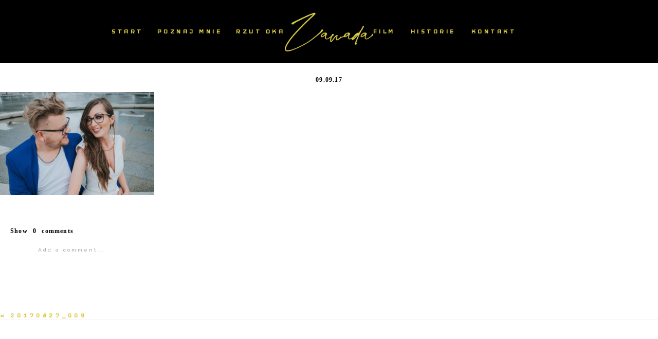

--- FILE ---
content_type: text/html; charset=UTF-8
request_url: https://piotrzawada.pl/20170827_009/
body_size: 11082
content:
<!DOCTYPE html>
<html class="pp-rendered pp-protecting-images" dir="ltr" lang="pl-PL" prefix="og: https://ogp.me/ns#"><!-- ProPhoto 7.7.21 -->
<head>
	
	<meta charset="UTF-8" />
	<meta http-equiv="X-UA-Compatible" content="IE=edge" />
	<meta name="description" content="Naturalne reportaże ślubne i sesje plenerowe." />
	<meta property="og:site_name" content="Piotr Zawada &#8211; Fotografia Ślubna" />
	<meta property="og:type" content="article" />
	<meta property="og:title" content="20170827_009" />
	<meta property="og:url" content="https://piotrzawada.pl/20170827_009/" />
	<meta property="og:description" content="Naturalne reportaże ślubne i sesje plenerowe." />
	<meta property="fb:admins" content="107068409342546" />
	<meta name="viewport" content="width=device-width,initial-scale=1" />	<style>img:is([sizes="auto" i], [sizes^="auto," i]) { contain-intrinsic-size: 3000px 1500px }</style>
	
		<!-- All in One SEO 4.8.5 - aioseo.com -->
		<title>20170827_009 | Piotr Zawada - Fotografia Ślubna</title>
	<meta name="robots" content="max-image-preview:large" />
	<meta name="author" content="adnim"/>
	<link rel="canonical" href="https://piotrzawada.pl/20170827_009/" />
	<meta name="generator" content="All in One SEO (AIOSEO) 4.8.5" />
		<meta property="og:locale" content="pl_PL" />
		<meta property="og:site_name" content="Piotr Zawada - Fotografia Ślubna | Naturalne reportaże ślubne i sesje plenerowe." />
		<meta property="og:type" content="article" />
		<meta property="og:title" content="20170827_009 | Piotr Zawada - Fotografia Ślubna" />
		<meta property="og:url" content="https://piotrzawada.pl/20170827_009/" />
		<meta property="article:published_time" content="2017-09-09T07:21:21+00:00" />
		<meta property="article:modified_time" content="2017-09-09T07:21:21+00:00" />
		<meta name="twitter:card" content="summary" />
		<meta name="twitter:title" content="20170827_009 | Piotr Zawada - Fotografia Ślubna" />
		<script type="application/ld+json" class="aioseo-schema">
			{"@context":"https:\/\/schema.org","@graph":[{"@type":"BreadcrumbList","@id":"https:\/\/piotrzawada.pl\/20170827_009\/#breadcrumblist","itemListElement":[{"@type":"ListItem","@id":"https:\/\/piotrzawada.pl#listItem","position":1,"name":"Home","item":"https:\/\/piotrzawada.pl","nextItem":{"@type":"ListItem","@id":"https:\/\/piotrzawada.pl\/20170827_009\/#listItem","name":"20170827_009"}},{"@type":"ListItem","@id":"https:\/\/piotrzawada.pl\/20170827_009\/#listItem","position":2,"name":"20170827_009","previousItem":{"@type":"ListItem","@id":"https:\/\/piotrzawada.pl#listItem","name":"Home"}}]},{"@type":"ItemPage","@id":"https:\/\/piotrzawada.pl\/20170827_009\/#itempage","url":"https:\/\/piotrzawada.pl\/20170827_009\/","name":"20170827_009 | Piotr Zawada - Fotografia \u015alubna","inLanguage":"pl-PL","isPartOf":{"@id":"https:\/\/piotrzawada.pl\/#website"},"breadcrumb":{"@id":"https:\/\/piotrzawada.pl\/20170827_009\/#breadcrumblist"},"author":{"@id":"https:\/\/piotrzawada.pl\/author\/adnim\/#author"},"creator":{"@id":"https:\/\/piotrzawada.pl\/author\/adnim\/#author"},"datePublished":"2017-09-09T09:21:21+02:00","dateModified":"2017-09-09T09:21:21+02:00"},{"@type":"Organization","@id":"https:\/\/piotrzawada.pl\/#organization","name":"Piotr Zawada - Fotografia \u015alubna","description":"Naturalne reporta\u017ce \u015blubne i sesje plenerowe.","url":"https:\/\/piotrzawada.pl\/"},{"@type":"Person","@id":"https:\/\/piotrzawada.pl\/author\/adnim\/#author","url":"https:\/\/piotrzawada.pl\/author\/adnim\/","name":"adnim","image":{"@type":"ImageObject","@id":"https:\/\/piotrzawada.pl\/20170827_009\/#authorImage","url":"https:\/\/secure.gravatar.com\/avatar\/6fa12b9f4936f688705058aa7439524ea950082e2be35d38c5c3760518819531?s=96&d=mm&r=g","width":96,"height":96,"caption":"adnim"}},{"@type":"WebSite","@id":"https:\/\/piotrzawada.pl\/#website","url":"https:\/\/piotrzawada.pl\/","name":"Piotr Zawada - Fotografia \u015alubna","description":"Naturalne reporta\u017ce \u015blubne i sesje plenerowe.","inLanguage":"pl-PL","publisher":{"@id":"https:\/\/piotrzawada.pl\/#organization"}}]}
		</script>
		<!-- All in One SEO -->

<link rel='dns-prefetch' href='//cdnjs.cloudflare.com' />
<link rel="alternate" type="application/rss+xml" title="Piotr Zawada - Fotografia Ślubna &raquo; 20170827_009 Kanał z komentarzami" href="https://piotrzawada.pl/feed/?attachment_id=6123" />
<script type="text/javascript">
/* <![CDATA[ */
window._wpemojiSettings = {"baseUrl":"https:\/\/s.w.org\/images\/core\/emoji\/16.0.1\/72x72\/","ext":".png","svgUrl":"https:\/\/s.w.org\/images\/core\/emoji\/16.0.1\/svg\/","svgExt":".svg","source":{"concatemoji":"https:\/\/piotrzawada.pl\/wp-includes\/js\/wp-emoji-release.min.js?ver=6.8.3"}};
/*! This file is auto-generated */
!function(s,n){var o,i,e;function c(e){try{var t={supportTests:e,timestamp:(new Date).valueOf()};sessionStorage.setItem(o,JSON.stringify(t))}catch(e){}}function p(e,t,n){e.clearRect(0,0,e.canvas.width,e.canvas.height),e.fillText(t,0,0);var t=new Uint32Array(e.getImageData(0,0,e.canvas.width,e.canvas.height).data),a=(e.clearRect(0,0,e.canvas.width,e.canvas.height),e.fillText(n,0,0),new Uint32Array(e.getImageData(0,0,e.canvas.width,e.canvas.height).data));return t.every(function(e,t){return e===a[t]})}function u(e,t){e.clearRect(0,0,e.canvas.width,e.canvas.height),e.fillText(t,0,0);for(var n=e.getImageData(16,16,1,1),a=0;a<n.data.length;a++)if(0!==n.data[a])return!1;return!0}function f(e,t,n,a){switch(t){case"flag":return n(e,"\ud83c\udff3\ufe0f\u200d\u26a7\ufe0f","\ud83c\udff3\ufe0f\u200b\u26a7\ufe0f")?!1:!n(e,"\ud83c\udde8\ud83c\uddf6","\ud83c\udde8\u200b\ud83c\uddf6")&&!n(e,"\ud83c\udff4\udb40\udc67\udb40\udc62\udb40\udc65\udb40\udc6e\udb40\udc67\udb40\udc7f","\ud83c\udff4\u200b\udb40\udc67\u200b\udb40\udc62\u200b\udb40\udc65\u200b\udb40\udc6e\u200b\udb40\udc67\u200b\udb40\udc7f");case"emoji":return!a(e,"\ud83e\udedf")}return!1}function g(e,t,n,a){var r="undefined"!=typeof WorkerGlobalScope&&self instanceof WorkerGlobalScope?new OffscreenCanvas(300,150):s.createElement("canvas"),o=r.getContext("2d",{willReadFrequently:!0}),i=(o.textBaseline="top",o.font="600 32px Arial",{});return e.forEach(function(e){i[e]=t(o,e,n,a)}),i}function t(e){var t=s.createElement("script");t.src=e,t.defer=!0,s.head.appendChild(t)}"undefined"!=typeof Promise&&(o="wpEmojiSettingsSupports",i=["flag","emoji"],n.supports={everything:!0,everythingExceptFlag:!0},e=new Promise(function(e){s.addEventListener("DOMContentLoaded",e,{once:!0})}),new Promise(function(t){var n=function(){try{var e=JSON.parse(sessionStorage.getItem(o));if("object"==typeof e&&"number"==typeof e.timestamp&&(new Date).valueOf()<e.timestamp+604800&&"object"==typeof e.supportTests)return e.supportTests}catch(e){}return null}();if(!n){if("undefined"!=typeof Worker&&"undefined"!=typeof OffscreenCanvas&&"undefined"!=typeof URL&&URL.createObjectURL&&"undefined"!=typeof Blob)try{var e="postMessage("+g.toString()+"("+[JSON.stringify(i),f.toString(),p.toString(),u.toString()].join(",")+"));",a=new Blob([e],{type:"text/javascript"}),r=new Worker(URL.createObjectURL(a),{name:"wpTestEmojiSupports"});return void(r.onmessage=function(e){c(n=e.data),r.terminate(),t(n)})}catch(e){}c(n=g(i,f,p,u))}t(n)}).then(function(e){for(var t in e)n.supports[t]=e[t],n.supports.everything=n.supports.everything&&n.supports[t],"flag"!==t&&(n.supports.everythingExceptFlag=n.supports.everythingExceptFlag&&n.supports[t]);n.supports.everythingExceptFlag=n.supports.everythingExceptFlag&&!n.supports.flag,n.DOMReady=!1,n.readyCallback=function(){n.DOMReady=!0}}).then(function(){return e}).then(function(){var e;n.supports.everything||(n.readyCallback(),(e=n.source||{}).concatemoji?t(e.concatemoji):e.wpemoji&&e.twemoji&&(t(e.twemoji),t(e.wpemoji)))}))}((window,document),window._wpemojiSettings);
/* ]]> */
</script>
<link rel='stylesheet' id='pp-front-css-css' href='https://piotrzawada.pl/wp-content/themes/prophoto7/css/front.css?ver=7.7.21' type='text/css' media='all' />
<style id='wp-emoji-styles-inline-css' type='text/css'>

	img.wp-smiley, img.emoji {
		display: inline !important;
		border: none !important;
		box-shadow: none !important;
		height: 1em !important;
		width: 1em !important;
		margin: 0 0.07em !important;
		vertical-align: -0.1em !important;
		background: none !important;
		padding: 0 !important;
	}
</style>
<link rel='stylesheet' id='wp-block-library-css' href='https://piotrzawada.pl/wp-includes/css/dist/block-library/style.min.css?ver=6.8.3' type='text/css' media='all' />
<style id='classic-theme-styles-inline-css' type='text/css'>
/*! This file is auto-generated */
.wp-block-button__link{color:#fff;background-color:#32373c;border-radius:9999px;box-shadow:none;text-decoration:none;padding:calc(.667em + 2px) calc(1.333em + 2px);font-size:1.125em}.wp-block-file__button{background:#32373c;color:#fff;text-decoration:none}
</style>
<style id='global-styles-inline-css' type='text/css'>
:root{--wp--preset--aspect-ratio--square: 1;--wp--preset--aspect-ratio--4-3: 4/3;--wp--preset--aspect-ratio--3-4: 3/4;--wp--preset--aspect-ratio--3-2: 3/2;--wp--preset--aspect-ratio--2-3: 2/3;--wp--preset--aspect-ratio--16-9: 16/9;--wp--preset--aspect-ratio--9-16: 9/16;--wp--preset--color--black: #000000;--wp--preset--color--cyan-bluish-gray: #abb8c3;--wp--preset--color--white: #ffffff;--wp--preset--color--pale-pink: #f78da7;--wp--preset--color--vivid-red: #cf2e2e;--wp--preset--color--luminous-vivid-orange: #ff6900;--wp--preset--color--luminous-vivid-amber: #fcb900;--wp--preset--color--light-green-cyan: #7bdcb5;--wp--preset--color--vivid-green-cyan: #00d084;--wp--preset--color--pale-cyan-blue: #8ed1fc;--wp--preset--color--vivid-cyan-blue: #0693e3;--wp--preset--color--vivid-purple: #9b51e0;--wp--preset--gradient--vivid-cyan-blue-to-vivid-purple: linear-gradient(135deg,rgba(6,147,227,1) 0%,rgb(155,81,224) 100%);--wp--preset--gradient--light-green-cyan-to-vivid-green-cyan: linear-gradient(135deg,rgb(122,220,180) 0%,rgb(0,208,130) 100%);--wp--preset--gradient--luminous-vivid-amber-to-luminous-vivid-orange: linear-gradient(135deg,rgba(252,185,0,1) 0%,rgba(255,105,0,1) 100%);--wp--preset--gradient--luminous-vivid-orange-to-vivid-red: linear-gradient(135deg,rgba(255,105,0,1) 0%,rgb(207,46,46) 100%);--wp--preset--gradient--very-light-gray-to-cyan-bluish-gray: linear-gradient(135deg,rgb(238,238,238) 0%,rgb(169,184,195) 100%);--wp--preset--gradient--cool-to-warm-spectrum: linear-gradient(135deg,rgb(74,234,220) 0%,rgb(151,120,209) 20%,rgb(207,42,186) 40%,rgb(238,44,130) 60%,rgb(251,105,98) 80%,rgb(254,248,76) 100%);--wp--preset--gradient--blush-light-purple: linear-gradient(135deg,rgb(255,206,236) 0%,rgb(152,150,240) 100%);--wp--preset--gradient--blush-bordeaux: linear-gradient(135deg,rgb(254,205,165) 0%,rgb(254,45,45) 50%,rgb(107,0,62) 100%);--wp--preset--gradient--luminous-dusk: linear-gradient(135deg,rgb(255,203,112) 0%,rgb(199,81,192) 50%,rgb(65,88,208) 100%);--wp--preset--gradient--pale-ocean: linear-gradient(135deg,rgb(255,245,203) 0%,rgb(182,227,212) 50%,rgb(51,167,181) 100%);--wp--preset--gradient--electric-grass: linear-gradient(135deg,rgb(202,248,128) 0%,rgb(113,206,126) 100%);--wp--preset--gradient--midnight: linear-gradient(135deg,rgb(2,3,129) 0%,rgb(40,116,252) 100%);--wp--preset--font-size--small: 13px;--wp--preset--font-size--medium: 20px;--wp--preset--font-size--large: 36px;--wp--preset--font-size--x-large: 42px;--wp--preset--spacing--20: 0.44rem;--wp--preset--spacing--30: 0.67rem;--wp--preset--spacing--40: 1rem;--wp--preset--spacing--50: 1.5rem;--wp--preset--spacing--60: 2.25rem;--wp--preset--spacing--70: 3.38rem;--wp--preset--spacing--80: 5.06rem;--wp--preset--shadow--natural: 6px 6px 9px rgba(0, 0, 0, 0.2);--wp--preset--shadow--deep: 12px 12px 50px rgba(0, 0, 0, 0.4);--wp--preset--shadow--sharp: 6px 6px 0px rgba(0, 0, 0, 0.2);--wp--preset--shadow--outlined: 6px 6px 0px -3px rgba(255, 255, 255, 1), 6px 6px rgba(0, 0, 0, 1);--wp--preset--shadow--crisp: 6px 6px 0px rgba(0, 0, 0, 1);}:where(.is-layout-flex){gap: 0.5em;}:where(.is-layout-grid){gap: 0.5em;}body .is-layout-flex{display: flex;}.is-layout-flex{flex-wrap: wrap;align-items: center;}.is-layout-flex > :is(*, div){margin: 0;}body .is-layout-grid{display: grid;}.is-layout-grid > :is(*, div){margin: 0;}:where(.wp-block-columns.is-layout-flex){gap: 2em;}:where(.wp-block-columns.is-layout-grid){gap: 2em;}:where(.wp-block-post-template.is-layout-flex){gap: 1.25em;}:where(.wp-block-post-template.is-layout-grid){gap: 1.25em;}.has-black-color{color: var(--wp--preset--color--black) !important;}.has-cyan-bluish-gray-color{color: var(--wp--preset--color--cyan-bluish-gray) !important;}.has-white-color{color: var(--wp--preset--color--white) !important;}.has-pale-pink-color{color: var(--wp--preset--color--pale-pink) !important;}.has-vivid-red-color{color: var(--wp--preset--color--vivid-red) !important;}.has-luminous-vivid-orange-color{color: var(--wp--preset--color--luminous-vivid-orange) !important;}.has-luminous-vivid-amber-color{color: var(--wp--preset--color--luminous-vivid-amber) !important;}.has-light-green-cyan-color{color: var(--wp--preset--color--light-green-cyan) !important;}.has-vivid-green-cyan-color{color: var(--wp--preset--color--vivid-green-cyan) !important;}.has-pale-cyan-blue-color{color: var(--wp--preset--color--pale-cyan-blue) !important;}.has-vivid-cyan-blue-color{color: var(--wp--preset--color--vivid-cyan-blue) !important;}.has-vivid-purple-color{color: var(--wp--preset--color--vivid-purple) !important;}.has-black-background-color{background-color: var(--wp--preset--color--black) !important;}.has-cyan-bluish-gray-background-color{background-color: var(--wp--preset--color--cyan-bluish-gray) !important;}.has-white-background-color{background-color: var(--wp--preset--color--white) !important;}.has-pale-pink-background-color{background-color: var(--wp--preset--color--pale-pink) !important;}.has-vivid-red-background-color{background-color: var(--wp--preset--color--vivid-red) !important;}.has-luminous-vivid-orange-background-color{background-color: var(--wp--preset--color--luminous-vivid-orange) !important;}.has-luminous-vivid-amber-background-color{background-color: var(--wp--preset--color--luminous-vivid-amber) !important;}.has-light-green-cyan-background-color{background-color: var(--wp--preset--color--light-green-cyan) !important;}.has-vivid-green-cyan-background-color{background-color: var(--wp--preset--color--vivid-green-cyan) !important;}.has-pale-cyan-blue-background-color{background-color: var(--wp--preset--color--pale-cyan-blue) !important;}.has-vivid-cyan-blue-background-color{background-color: var(--wp--preset--color--vivid-cyan-blue) !important;}.has-vivid-purple-background-color{background-color: var(--wp--preset--color--vivid-purple) !important;}.has-black-border-color{border-color: var(--wp--preset--color--black) !important;}.has-cyan-bluish-gray-border-color{border-color: var(--wp--preset--color--cyan-bluish-gray) !important;}.has-white-border-color{border-color: var(--wp--preset--color--white) !important;}.has-pale-pink-border-color{border-color: var(--wp--preset--color--pale-pink) !important;}.has-vivid-red-border-color{border-color: var(--wp--preset--color--vivid-red) !important;}.has-luminous-vivid-orange-border-color{border-color: var(--wp--preset--color--luminous-vivid-orange) !important;}.has-luminous-vivid-amber-border-color{border-color: var(--wp--preset--color--luminous-vivid-amber) !important;}.has-light-green-cyan-border-color{border-color: var(--wp--preset--color--light-green-cyan) !important;}.has-vivid-green-cyan-border-color{border-color: var(--wp--preset--color--vivid-green-cyan) !important;}.has-pale-cyan-blue-border-color{border-color: var(--wp--preset--color--pale-cyan-blue) !important;}.has-vivid-cyan-blue-border-color{border-color: var(--wp--preset--color--vivid-cyan-blue) !important;}.has-vivid-purple-border-color{border-color: var(--wp--preset--color--vivid-purple) !important;}.has-vivid-cyan-blue-to-vivid-purple-gradient-background{background: var(--wp--preset--gradient--vivid-cyan-blue-to-vivid-purple) !important;}.has-light-green-cyan-to-vivid-green-cyan-gradient-background{background: var(--wp--preset--gradient--light-green-cyan-to-vivid-green-cyan) !important;}.has-luminous-vivid-amber-to-luminous-vivid-orange-gradient-background{background: var(--wp--preset--gradient--luminous-vivid-amber-to-luminous-vivid-orange) !important;}.has-luminous-vivid-orange-to-vivid-red-gradient-background{background: var(--wp--preset--gradient--luminous-vivid-orange-to-vivid-red) !important;}.has-very-light-gray-to-cyan-bluish-gray-gradient-background{background: var(--wp--preset--gradient--very-light-gray-to-cyan-bluish-gray) !important;}.has-cool-to-warm-spectrum-gradient-background{background: var(--wp--preset--gradient--cool-to-warm-spectrum) !important;}.has-blush-light-purple-gradient-background{background: var(--wp--preset--gradient--blush-light-purple) !important;}.has-blush-bordeaux-gradient-background{background: var(--wp--preset--gradient--blush-bordeaux) !important;}.has-luminous-dusk-gradient-background{background: var(--wp--preset--gradient--luminous-dusk) !important;}.has-pale-ocean-gradient-background{background: var(--wp--preset--gradient--pale-ocean) !important;}.has-electric-grass-gradient-background{background: var(--wp--preset--gradient--electric-grass) !important;}.has-midnight-gradient-background{background: var(--wp--preset--gradient--midnight) !important;}.has-small-font-size{font-size: var(--wp--preset--font-size--small) !important;}.has-medium-font-size{font-size: var(--wp--preset--font-size--medium) !important;}.has-large-font-size{font-size: var(--wp--preset--font-size--large) !important;}.has-x-large-font-size{font-size: var(--wp--preset--font-size--x-large) !important;}
:where(.wp-block-post-template.is-layout-flex){gap: 1.25em;}:where(.wp-block-post-template.is-layout-grid){gap: 1.25em;}
:where(.wp-block-columns.is-layout-flex){gap: 2em;}:where(.wp-block-columns.is-layout-grid){gap: 2em;}
:root :where(.wp-block-pullquote){font-size: 1.5em;line-height: 1.6;}
</style>
<script type="text/javascript" src="https://piotrzawada.pl/wp-includes/js/jquery/jquery.min.js?ver=3.7.1" id="jquery-core-js"></script>
<script type="text/javascript" src="https://piotrzawada.pl/wp-includes/js/jquery/jquery-migrate.min.js?ver=3.4.1" id="jquery-migrate-js"></script>
<script type="text/javascript" src="https://cdnjs.cloudflare.com/ajax/libs/picturefill/3.0.1/picturefill.min.js?ver=3.0.1" id="picturefill-js"></script>
<link rel="https://api.w.org/" href="https://piotrzawada.pl/wp-json/" /><link rel="alternate" title="JSON" type="application/json" href="https://piotrzawada.pl/wp-json/wp/v2/media/6123" /><link rel="EditURI" type="application/rsd+xml" title="RSD" href="https://piotrzawada.pl/xmlrpc.php?rsd" />
<meta name="generator" content="WordPress 6.8.3" />
<link rel='shortlink' href='https://piotrzawada.pl/?p=6123' />
<link rel="alternate" title="oEmbed (JSON)" type="application/json+oembed" href="https://piotrzawada.pl/wp-json/oembed/1.0/embed?url=https%3A%2F%2Fpiotrzawada.pl%2F20170827_009%2F" />
<link rel="alternate" title="oEmbed (XML)" type="text/xml+oembed" href="https://piotrzawada.pl/wp-json/oembed/1.0/embed?url=https%3A%2F%2Fpiotrzawada.pl%2F20170827_009%2F&#038;format=xml" />
<meta property="fb:app_id" content=""><meta property="fb:admins" content="">            <div id="fb-root"></div>
            <script>(function (d, s, id) {
                    var js, fjs = d.getElementsByTagName(s)[0];
                    if (d.getElementById(id))
                        return;
                    js = d.createElement(s);
                    js.id = id;
                    js.src = "//connect.facebook.net/en_US/sdk.js#xfbml=1&version=v2.0";
                    fjs.parentNode.insertBefore(js, fjs);
                }(document, 'script', 'facebook-jssdk'));</script>
            
	<link href="https://use.fontawesome.com/releases/v5.0.2/css/all.css" rel="stylesheet">
<script type="text/javascript">
window.PROPHOTO || (window.PROPHOTO = {});
window.PROPHOTO.imgProtection = {"level":"clicks"};
</script><script type="text/javascript">
window.PROPHOTO || (window.PROPHOTO = {});
window.PROPHOTO.designId = "3530d839-0bab-45cd-9210-3b93b5d80814";
window.PROPHOTO.layoutId = "f4be6cb5-85ff-404a-981b-f6ceed1a98fe";
</script><link rel="stylesheet" href="https://piotrzawada.pl/wp-content/uploads/pp/static/design-3530d839-0bab-45cd-9210-3b93b5d80814-1684575346.css" /><link rel="stylesheet" href="https://piotrzawada.pl/wp-content/uploads/pp/static/layout-f4be6cb5-85ff-404a-981b-f6ceed1a98fe-1684575346.css" /><link rel="stylesheet" href="https://piotrzawada.pl?pp_route=%2Fsite-custom-css&version=1754984676" /><link href="https://fonts.googleapis.com/css?family=Prosto+One|Josefin+Slab|Iceland|Josefin+Slab|Raleway|Raleway|Abel" rel="stylesheet">
	<link rel="alternate" href="https://piotrzawada.pl/feed/" type="application/rss+xml" title="Piotr Zawada &#8211; Fotografia Ślubna Posts RSS feed"/>
	<link rel="pingback" href="https://piotrzawada.pl/xmlrpc.php"/>
    
    </head>

<body id="body" class="attachment wp-singular attachment-template-default single single-attachment postid-6123 attachmentid-6123 attachment-jpeg wp-embed-responsive wp-theme-prophoto7 thread-comments article-20170827_009 has-lazy-images css-gv0yvv">
    
    
        <div id="fb-root"></div>
        <script>
        (function(d, s, id) {
            var js, fjs = d.getElementsByTagName(s)[0];
            if (d.getElementById(id)) return;
            js = d.createElement(s); js.id = id;
            js.src = "//connect.facebook.net/pl_PL/sdk.js#xfbml=1&version=v2.4";
            fjs.parentNode.insertBefore(js, fjs);
        }(document, 'script', 'facebook-jssdk'));
    </script>
    
    <script type="text/javascript">
        (function(d, platform) {
            var isIOS = [
                'iPad Simulator',
                'iPhone Simulator',
                'iPod Simulator',
                'iPad',
                'iPhone',
                'iPod'
            ].includes(platform)
            // iPad on iOS 13 detection
            || (platform === "MacIntel" && "ontouchend" in d);

            if (isIOS) {
                d.body.classList.add('is-iOS');
            }
            d.body.classList.remove('no-js').add('js');
        }(document, window.navigator.platform));
    </script>

    
        <div class="pp-slideover pp-slideover--left"><div class="css-7t2fil own-css pp-block _3dc71e2a-a322-4bcc-91ae-96feffd6e76e" data-index="0"><div class="row no-gutters css-1w7ik8a pp-row _b7f44ba2-fa9c-48d2-a9b1-d88f76a8f186 _3dc71e2a-a322-4bcc-91ae-96feffd6e76e__row"><div class="pp-column _a50851f2-4c49-4653-980e-a72d75d02cfa _3dc71e2a-a322-4bcc-91ae-96feffd6e76e__column _b7f44ba2-fa9c-48d2-a9b1-d88f76a8f186__column col-xs-12 col-sm-12 col-md-12 col-lg-12"><div class="css-1idj3bk pp-column__inner _a50851f2-4c49-4653-980e-a72d75d02cfa__inner _3dc71e2a-a322-4bcc-91ae-96feffd6e76e__column__inner _b7f44ba2-fa9c-48d2-a9b1-d88f76a8f186__column__inner"><div data-id="105e84ac-b5ae-4119-89d6-6ef67ee942f4" data-vertical-offset="" class="pp-module _105e84ac-b5ae-4119-89d6-6ef67ee942f4 _3dc71e2a-a322-4bcc-91ae-96feffd6e76e__module _b7f44ba2-fa9c-48d2-a9b1-d88f76a8f186__module _a50851f2-4c49-4653-980e-a72d75d02cfa__module css-7k4613 pp-module--menu"><nav class="pp-menu pp-menu--vertical _105e84ac-b5ae-4119-89d6-6ef67ee942f4 css-md07hp"><ul class="pp-menu-items"><li class="_4f399b83-f8ec-4ddf-a48a-b4e5b14d2941 pp-menu-item--home pp-menu-item"><a href="https://piotrzawada.pl/" target="_self">Start</a></li><li class="_3de0d304-bb68-4523-9346-e0e0896c67d6 pp-menu-item--page pp-menu-item"><a href="https://piotrzawada.pl/o-mnie/" target="_self">Poznaj Mnie</a></li><li class="_0308e996-9a3c-4484-9e7c-d9be6d7a6ad3 pp-menu-item--page pp-menu-item"><a href="https://piotrzawada.pl/rzut-oka/" target="_self">Rzut Oka</a></li></ul></nav></div><div data-id="06e4ce05-eb50-4466-b686-f9936f88b80c" data-vertical-offset="" class="pp-module _06e4ce05-eb50-4466-b686-f9936f88b80c _3dc71e2a-a322-4bcc-91ae-96feffd6e76e__module _b7f44ba2-fa9c-48d2-a9b1-d88f76a8f186__module _a50851f2-4c49-4653-980e-a72d75d02cfa__module css-pjn8ho pp-module--menu"><nav class="pp-menu pp-menu--vertical _06e4ce05-eb50-4466-b686-f9936f88b80c css-md07hp"><ul class="pp-menu-items"><li class="_e2b4f5e4-f258-4df1-9f07-9f42d7862a49 pp-menu-item--custom pp-menu-item"><a href="http://www.weddingfriendsfilm.com/" target="_blank">FILM</a></li><li class="_109de669-1240-4c07-b06e-27c9b0d00e49 pp-menu-item--page pp-menu-item"><a href="https://piotrzawada.pl/historie/" target="_self">Historie</a></li><li class="_40255085-9281-45f3-8f1a-ea1f7ca88dda pp-menu-item--page pp-menu-item"><a href="https://piotrzawada.pl/kontakt/" target="_self">Kontakt</a></li></ul></nav></div></div><style class="entity-custom-css"></style></div><style class="entity-custom-css"></style></div><style class="entity-custom-css"></style></div></div><span class="pp-hamburger css-8hci18 pp-hamburger--left"><span data-tile-id="8d941a8c-4878-4212-803f-f0d1a8f29c39" class="css-14bkpnd pp-tile own-css _8d941a8c-4878-4212-803f-f0d1a8f29c39"><span class="_bozzetto-hesp-4get-bind-counteragent pp-tile__layer pp-tile__layer--shape css-11ltcy1"><span class="pp-tile__layer__inner"></span></span><span class="_workflow-bang-4tog-bise-middleweight pp-tile__layer pp-tile__layer--shape css-14wngn"><span class="pp-tile__layer__inner"></span></span><span class="_hawkshaw-folk-4edh-alms-bowstringing pp-tile__layer pp-tile__layer--shape css-1c8gtfd"><span class="pp-tile__layer__inner"></span></span><span class="_kangaroo-bump-4bum-acyl-kettlestitch pp-tile__layer pp-tile__layer--shape css-1vszu5g"><span class="pp-tile__layer__inner"></span></span></span></span><div class="pp-layout _f4be6cb5-85ff-404a-981b-f6ceed1a98fe Layout--isLocked--3KdRr"><div class="pp-block-wrap"><div class="css-ddckck own-css pp-block _227d3acc-b9da-49a0-a568-9dcfdff81d57" data-index="0"><div class="row no-gutters css-x8zf16 pp-row _7ddd7d21-a0ec-4aa4-804c-cd56bdae360d _227d3acc-b9da-49a0-a568-9dcfdff81d57__row"><div class="pp-column _ad610676-fc1e-437b-ae46-eb641a3f5f8b _227d3acc-b9da-49a0-a568-9dcfdff81d57__column _7ddd7d21-a0ec-4aa4-804c-cd56bdae360d__column col-xs-12 col-sm-12 col-md-5 col-lg-5"><div class="css-sgwuuw pp-column__inner _ad610676-fc1e-437b-ae46-eb641a3f5f8b__inner _227d3acc-b9da-49a0-a568-9dcfdff81d57__column__inner _7ddd7d21-a0ec-4aa4-804c-cd56bdae360d__column__inner"><div data-id="c7bd89d3-9c7a-45e4-8cd0-c25151c50c0d" data-vertical-offset="" class="pp-module _c7bd89d3-9c7a-45e4-8cd0-c25151c50c0d _227d3acc-b9da-49a0-a568-9dcfdff81d57__module _7ddd7d21-a0ec-4aa4-804c-cd56bdae360d__module _ad610676-fc1e-437b-ae46-eb641a3f5f8b__module css-180wvwq pp-module--menu"><nav class="pp-menu pp-menu--horizontal _c7bd89d3-9c7a-45e4-8cd0-c25151c50c0d css-1jmwoqy"><ul class="pp-menu-items"><li class="_4f399b83-f8ec-4ddf-a48a-b4e5b14d2941 pp-menu-item--home pp-menu-item"><a href="https://piotrzawada.pl/" target="_self">Start</a></li><li class="_3de0d304-bb68-4523-9346-e0e0896c67d6 pp-menu-item--page pp-menu-item"><a href="https://piotrzawada.pl/o-mnie/" target="_self">Poznaj Mnie</a></li><li class="_0308e996-9a3c-4484-9e7c-d9be6d7a6ad3 pp-menu-item--page pp-menu-item"><a href="https://piotrzawada.pl/rzut-oka/" target="_self">Rzut Oka</a></li></ul></nav></div></div><style class="entity-custom-css"></style></div><div class="pp-column _6331ff9e-2a2e-4f04-ad91-6c9ba5c6889c _227d3acc-b9da-49a0-a568-9dcfdff81d57__column _7ddd7d21-a0ec-4aa4-804c-cd56bdae360d__column col-xs-12 col-sm-12 col-md-2 col-lg-2"><div class="css-14ikcf2 pp-column__inner _6331ff9e-2a2e-4f04-ad91-6c9ba5c6889c__inner _227d3acc-b9da-49a0-a568-9dcfdff81d57__column__inner _7ddd7d21-a0ec-4aa4-804c-cd56bdae360d__column__inner"><div data-id="f19143cb-8b80-48e2-913e-39bed5d0a26c" data-vertical-offset="" class="pp-module _f19143cb-8b80-48e2-913e-39bed5d0a26c _227d3acc-b9da-49a0-a568-9dcfdff81d57__module _7ddd7d21-a0ec-4aa4-804c-cd56bdae360d__module _6331ff9e-2a2e-4f04-ad91-6c9ba5c6889c__module css-1smx4vg pp-module--graphic"><section class="css-1xzxx1t pp-graphics"><div class="pp-graphic" style="max-width:200px;width:100%"><a href="https://piotrzawada.pl/" target="_self"><img alt="" class="" src="https://piotrzawada.pl/wp-content/uploads/2021/12/1554378288-LOG_400_yellow.png" sizes="(max-width: 400px) 100vw, 400px" /></a></div></section></div></div><style class="entity-custom-css"></style></div><div class="pp-column _14ed9e86-ff08-4518-b96a-876e22235693 _227d3acc-b9da-49a0-a568-9dcfdff81d57__column _7ddd7d21-a0ec-4aa4-804c-cd56bdae360d__column col-xs-12 col-sm-12 col-md-5 col-lg-5"><div class="css-14ikcf2 pp-column__inner _14ed9e86-ff08-4518-b96a-876e22235693__inner _227d3acc-b9da-49a0-a568-9dcfdff81d57__column__inner _7ddd7d21-a0ec-4aa4-804c-cd56bdae360d__column__inner"><div data-id="89d71534-1577-422d-8b18-17ec4019967b" data-vertical-offset="" class="pp-module _89d71534-1577-422d-8b18-17ec4019967b _227d3acc-b9da-49a0-a568-9dcfdff81d57__module _7ddd7d21-a0ec-4aa4-804c-cd56bdae360d__module _14ed9e86-ff08-4518-b96a-876e22235693__module css-1ci2ydq pp-module--menu"><nav class="pp-menu pp-menu--horizontal _89d71534-1577-422d-8b18-17ec4019967b css-121af8v"><ul class="pp-menu-items"><li class="_e2b4f5e4-f258-4df1-9f07-9f42d7862a49 pp-menu-item--custom pp-menu-item"><a href="http://www.weddingfriendsfilm.com/" target="_blank">FILM</a></li><li class="_109de669-1240-4c07-b06e-27c9b0d00e49 pp-menu-item--page pp-menu-item"><a href="https://piotrzawada.pl/historie/" target="_self">Historie</a></li><li class="_40255085-9281-45f3-8f1a-ea1f7ca88dda pp-menu-item--page pp-menu-item"><a href="https://piotrzawada.pl/kontakt/" target="_self">Kontakt</a></li></ul></nav></div></div><style class="entity-custom-css"></style></div><style class="entity-custom-css"></style></div><style class="entity-custom-css"></style></div><div class="css-5l4rz6 own-css pp-block _8e7b683e-2320-4c66-873c-f1d2ca6ec551" data-index="0"><div class="row no-gutters css-x8zf16 pp-row _5b8a3677-561c-4a6b-ac9d-c13a8209961b _8e7b683e-2320-4c66-873c-f1d2ca6ec551__row"><div class="pp-column _a09b6e32-1668-40df-b66b-59c8fea30adb _8e7b683e-2320-4c66-873c-f1d2ca6ec551__column _5b8a3677-561c-4a6b-ac9d-c13a8209961b__column col-xs-12 col-sm-12 col-md-12 col-lg-12"><div class="css-1iws1zh pp-column__inner _a09b6e32-1668-40df-b66b-59c8fea30adb__inner _8e7b683e-2320-4c66-873c-f1d2ca6ec551__column__inner _5b8a3677-561c-4a6b-ac9d-c13a8209961b__column__inner"><div data-vertical-offset="" class="pp-module _3534c54a-ae60-48f5-9503-88732437023e _8e7b683e-2320-4c66-873c-f1d2ca6ec551__module _5b8a3677-561c-4a6b-ac9d-c13a8209961b__module _a09b6e32-1668-40df-b66b-59c8fea30adb__module css-1bqo92q pp-module--wordpress-content"><div class="wrap css-1ccxm7m"><article id="article-6123" class="no-tags post-6123 attachment type-attachment status-inherit hentry"><div class="article-wrap"><div class="article-wrap-inner"><div class="article-header "><div class="article-title-wrap"><h1 class="article-title entry-title fonts-0dfd3e20-8a74-400d-a35d-9738a1422672">20170827_009</h1></div><div class="article-meta article-meta-top undefined"><span class="article-date article-meta-item"><time class="updated undefined" datetime="2017-09-09">09.09.17</time></span></div></div><div class="article-content article-content--full"><style>.fb_iframe_widget span{width:460px !important;} .fb_iframe_widget iframe {margin: 0 !important;}        .fb_edge_comment_widget { display: none !important; }</style><div style="width:100%; text-align:center"><div class="fb-like" style="width:450px; overflow: hidden !important; " data-href="https://piotrzawada.pl/20170827_009/" data-size="small" data-colorscheme="light" data-width="450" data-layout="standard" data-action="like" data-show-faces="true" data-share="true" kid_directed_site="false"></div></div><p class="attachment"><img fetchpriority="high" decoding="async" width="300" height="200" src="https://piotrzawada.pl/wp-content/uploads/2017/09/09-6122-page/20170827_009-300x200.jpg" class="attachment-medium size-medium" alt="" srcset="https://piotrzawada.pl/wp-content/uploads/2017/09/09-6122-page/20170827_009-300x200.jpg 300w,https://piotrzawada.pl/wp-content/uploads/2017/09/09-6122-page/20170827_009-768x512.jpg 768w,https://piotrzawada.pl/wp-content/uploads/2017/09/09-6122-page/20170827_009-50x33.jpg 50w,https://piotrzawada.pl/wp-content/uploads/2017/09/09-6122-page/20170827_009.jpg 900w" sizes="(max-width: 300px) 100vw, 300px"></p>
</div><div class="css-o4lf1w article-comments entry-comments accepting-comments no-comments is-comments-hidden"><div class="article-comments-header"><div class="comments-count"><a href="#"><span class="show-text">Show </span><span class="hide-text">Hide </span>0 comments</a></div></div><div class="article-comments-inner"><div class="cmt-f-wrap cmt-f-is-not-active">
	<form action="https://piotrzawada.pl/wp-comments-post.php" data-article-url="https://piotrzawada.pl/20170827_009/" method="post">

		<div class="cmt-f-text-wrap">
			<span class="cmt-f-text-placeholder fonts-6d53b8a6-4b54-4891-af18-523d0429a573" data-reply-text="">Add a comment...</span>
			<div class="cmt-f-field cmt-f-text fonts-6d53b8a6-4b54-4891-af18-523d0429a573" contenteditable="true" data-valid-if="not-empty"></div>
			<textarea type="hidden" class="cmt-f-text-textarea" name="comment"></textarea>
		</div>

		<div class="cmt-f-misc-wrap">

		
			<p class="cmt-f-notes fonts-6d53b8a6-4b54-4891-af18-523d0429a573">
				Your email is <em>never&lt;\/em&gt; published or shared.			</em></p>

			<div class="row">
				<div class="cmt-f-name col-md-4">
					<input class="cmt-f-field fonts-6d53b8a6-4b54-4891-af18-523d0429a573" name="author" type="text" value="" size="40" maxlength="60" placeholder="Name">
				</div>

				<div class="cmt-f-email col-md-4">
					<input class="cmt-f-field fonts-6d53b8a6-4b54-4891-af18-523d0429a573" name="email" type="email" value="" size="40" maxlength="60" placeholder="Email">
				</div>

				<div class="cmt-f-url col-md-4">
					<input class="cmt-f-field fonts-6d53b8a6-4b54-4891-af18-523d0429a573" name="url" type="url" value="" size="40" maxlength="60" placeholder="Website">
				</div>

				
			</div>


		
			<div class="cmt-f-error" data-msg="There was an error submitting your comment.  Please try again.">
				<span></span>
			</div>

			<button class="cmt-f-submit fonts-5984320b-13e2-4ba7-a8ce-ba1d053387ee" type="submit">Post Comment</button>
			<input type="hidden" name="comment_post_ID" value="6123" class="nr-hidden hidden-input-for-comment_post_id">			<input type="hidden" name="comment_parent" value="0" class="cmt-f-parent">
			<p style="display: none;"><input type="hidden" id="akismet_comment_nonce" name="akismet_comment_nonce" value="dabf742103"></p><p style="display: none !important;" class="akismet-fields-container" data-prefix="ak_"><label>Δ<textarea name="ak_hp_textarea" cols="45" rows="8" maxlength="100"></textarea></label><input type="hidden" id="ak_js_1" name="ak_js" value="148"><script>document.getElementById( "ak_js_1" ).setAttribute( "value", ( new Date() ).getTime() );</script></p>
		</div>

	</form>
</div>
<div class="comments-body-wrap" style="display: none;"><div class="comments-body" data-comment-order="asc"><ul class="comments-body-inner"></ul></div></div></div></div></div><div class="article-footer"></div></div></article><div class="pp-post-navigation"><div class="adjacent-post-links fonts-5984320b-13e2-4ba7-a8ce-ba1d053387ee"><div class="prev-post-link-wrap"><span class="meta-nav">«</span> <a href="https://piotrzawada.pl/20170827_009/" rel="prev">20170827_009</a></div></div></div></div></div></div><style class="entity-custom-css"></style></div><style class="entity-custom-css"></style></div><style class="entity-custom-css"></style></div><div class="css-tgtor1 own-css pp-block _77f8117f-7e0d-45b4-aab0-52aa89f4a5e9" data-index="0"><div class="row no-gutters css-q92uo7 pp-row _16a73819-dec2-4bd2-87d9-9710c90711a7 _77f8117f-7e0d-45b4-aab0-52aa89f4a5e9__row"><div class="pp-column _eefcdb9a-c1fe-48b8-b5c1-99994d413e71 _77f8117f-7e0d-45b4-aab0-52aa89f4a5e9__column _16a73819-dec2-4bd2-87d9-9710c90711a7__column col-xs-12 col-sm-12 col-md-6 col-lg-6"><div class="css-sgwuuw pp-column__inner _eefcdb9a-c1fe-48b8-b5c1-99994d413e71__inner _77f8117f-7e0d-45b4-aab0-52aa89f4a5e9__column__inner _16a73819-dec2-4bd2-87d9-9710c90711a7__column__inner"><div data-id="6e68118a-1e77-4750-9f11-7606370bfdee" data-vertical-offset="" class="pp-module _6e68118a-1e77-4750-9f11-7606370bfdee _77f8117f-7e0d-45b4-aab0-52aa89f4a5e9__module _16a73819-dec2-4bd2-87d9-9710c90711a7__module _eefcdb9a-c1fe-48b8-b5c1-99994d413e71__module css-1nijjv2 pp-module--graphic"><section class="css-r6nnrt pp-graphics"><div class="pp-graphic" style="max-width:200px;width:100%"><img alt="" class="" src="https://piotrzawada.pl/wp-content/uploads/2021/12/1554378288-LOG_400.png" sizes="(max-width: 400px) 100vw, 400px" /></div></section></div></div><style class="entity-custom-css"></style></div><div class="pp-column _9cca307a-2122-477c-bbf4-e4ece206123b _77f8117f-7e0d-45b4-aab0-52aa89f4a5e9__column _16a73819-dec2-4bd2-87d9-9710c90711a7__column col-xs-12 col-sm-12 col-md-6 col-lg-6"><div class="css-14ikcf2 pp-column__inner _9cca307a-2122-477c-bbf4-e4ece206123b__inner _77f8117f-7e0d-45b4-aab0-52aa89f4a5e9__column__inner _16a73819-dec2-4bd2-87d9-9710c90711a7__column__inner"><div data-id="e201e9d1-2084-408d-a6b3-a049510dea9e" data-vertical-offset="" class="pp-module _e201e9d1-2084-408d-a6b3-a049510dea9e _77f8117f-7e0d-45b4-aab0-52aa89f4a5e9__module _16a73819-dec2-4bd2-87d9-9710c90711a7__module _9cca307a-2122-477c-bbf4-e4ece206123b__module css-1smx4vg pp-module--graphic"><section class="css-r6nnrt pp-graphics"><div class="pp-graphic" style="max-width:50px;width:49%"><a href="https://instagram.com/piotrzawada.pl" target="_blank"><div><span data-tile-id="2642d2da-23d2-4ddb-a2f6-59dc2c49ad11" class="css-14bkpnd pp-tile own-css _2642d2da-23d2-4ddb-a2f6-59dc2c49ad11"><span class="_fricando-mezz-4mag-brat-maltreatment pp-tile__layer pp-tile__layer--image css-dpf3sf"><img alt="" class="pp-image pp-tile__layer__inner" src="https://piotrzawada.pl/wp-content/uploads/2021/12/1470325944-1460633808-Instagram%20Black.png" srcset="https://piotrzawada.pl/wp-content/uploads/2021/12/1470325944-1460633808-Instagram%20Black.png 15w" data-pfsrcset="https://piotrzawada.pl/wp-content/uploads/2021/12/1470325944-1460633808-Instagram%20Black.png 15w" sizes="(max-width: 15px) 100vw, 15px" /></span></span></div></a></div><div class="pp-graphic" style="max-width:50px;width:49%"><a href="www.facebook.com/piotrzawadafotografia/" target="_blank"><div><span data-tile-id="a6afc33a-67db-4790-b92b-bf83afa99c79" class="css-14bkpnd pp-tile own-css _a6afc33a-67db-4790-b92b-bf83afa99c79"><span class="_jackaroo-poxy-4coy-atap-encipherment pp-tile__layer pp-tile__layer--image css-1hd2w73"><img alt="" class="pp-image pp-tile__layer__inner" src="https://piotrzawada.pl/wp-content/uploads/2021/12/1470325722-1460633701-facebook%20black.png" srcset="https://piotrzawada.pl/wp-content/uploads/2021/12/1470325722-1460633701-facebook%20black.png 8w" data-pfsrcset="https://piotrzawada.pl/wp-content/uploads/2021/12/1470325722-1460633701-facebook%20black.png 8w" sizes="(max-width: 8px) 100vw, 8px" /></span></span></div></a></div></section></div></div><style class="entity-custom-css"></style></div><style class="entity-custom-css"></style></div><style class="entity-custom-css"></style></div></div><style class="entity-custom-css"></style><div class="copyright-footer css-1ssl3zw"><p id="user-copyright">
    © 2018 Piotr Zawada – Fotografia Ślubna<span class="pipe">|</span><a href="https://pro.photo" title="ProPhoto Photographer Blog">ProPhoto WordPress Blog</a></p>
</div></div>
    <script>
  (function(i,s,o,g,r,a,m){i['GoogleAnalyticsObject']=r;i[r]=i[r]||function(){
  (i[r].q=i[r].q||[]).push(arguments)},i[r].l=1*new Date();a=s.createElement(o),
  m=s.getElementsByTagName(o)[0];a.async=1;a.src=g;m.parentNode.insertBefore(a,m)
  })(window,document,'script','https://www.google-analytics.com/analytics.js','ga');

  ga('create', 'UA-56703406-1', 'auto');
  ga('send', 'pageview');

</script>
    <script>
      window.PROPHOTO = window.PROPHOTO || {};
      PROPHOTO.env = {"siteURL":"https:\/\/piotrzawada.pl","wpURL":"https:\/\/piotrzawada.pl","themeURL":"https:\/\/piotrzawada.pl\/wp-content\/themes\/prophoto7","ajaxURL":"https:\/\/piotrzawada.pl\/wp-admin\/admin-ajax.php","uploadURL":"https:\/\/piotrzawada.pl\/wp-content\/uploads\/","isDev":false,"version":"7.7.21","stateVersion":"1.29.0","wpVersionInt":683,"customizerUrl":"https:\/\/piotrzawada.pl\/wp-admin\/admin.php?page=pp-customizer","hasStaticFrontPage":true,"siteName":"Piotr Zawada &#8211; Fotografia \u015alubna","ppApiURL":"https:\/\/api.pro.photo","p6Installed":true,"imagickInstalled":true,"woocommerceInstalled":false,"isBlockEditor":false};
            PROPHOTO.moduleTransitionInitDelay = 2000;
          </script>
    <script type="speculationrules">
{"prefetch":[{"source":"document","where":{"and":[{"href_matches":"\/*"},{"not":{"href_matches":["\/wp-*.php","\/wp-admin\/*","\/wp-content\/uploads\/*","\/wp-content\/*","\/wp-content\/plugins\/*","\/wp-content\/themes\/prophoto7\/*","\/*\\?(.+)"]}},{"not":{"selector_matches":"a[rel~=\"nofollow\"]"}},{"not":{"selector_matches":".no-prefetch, .no-prefetch a"}}]},"eagerness":"conservative"}]}
</script>
<script type="text/javascript" src="https://piotrzawada.pl/wp-includes/js/dist/vendor/react.min.js?ver=18.3.1.1" id="react-js"></script>
<script type="text/javascript" src="https://piotrzawada.pl/wp-includes/js/dist/vendor/react-dom.min.js?ver=18.3.1.1" id="react-dom-js"></script>
<script type="text/javascript" src="https://piotrzawada.pl/wp-includes/js/underscore.min.js?ver=1.13.7" id="underscore-js"></script>
<script type="text/javascript" src="https://piotrzawada.pl/wp-includes/js/backbone.min.js?ver=1.6.0" id="backbone-js"></script>
<script type="text/javascript" src="https://piotrzawada.pl/wp-content/themes/prophoto7/js/bundle.front.js?ver=7.7.21" id="prophoto.front-js"></script>
<script defer type="text/javascript" src="https://piotrzawada.pl/wp-content/plugins/akismet/_inc/akismet-frontend.js?ver=1754985363" id="akismet-frontend-js"></script>
        </body>
</html>


--- FILE ---
content_type: text/css
request_url: https://piotrzawada.pl/wp-content/uploads/pp/static/design-3530d839-0bab-45cd-9210-3b93b5d80814-1684575346.css
body_size: 2307
content:
/** Cached CSS created May 20th, 2023 - 09:35:51 **/
.galleries-069a8758-d85d-43ee-9ac7-80180579e536:hover .ansel-control-bar,[data-galleries-069a8758-d85d-43ee-9ac7-80180579e536]:hover .ansel-control-bar{bottom:0px !important}.galleries-069a8758-d85d-43ee-9ac7-80180579e536 .ansel-control-bar,[data-galleries-069a8758-d85d-43ee-9ac7-80180579e536] .ansel-control-bar{bottom:0px;padding:5px 45px 5px 0px;min-height:40px;opacity:1;background-color:transparent}.galleries-069a8758-d85d-43ee-9ac7-80180579e536 .ansel-control-bar .ansel-expanded-controls,[data-galleries-069a8758-d85d-43ee-9ac7-80180579e536] .ansel-control-bar .ansel-expanded-controls{right:15px;margin-top:-15px}.galleries-069a8758-d85d-43ee-9ac7-80180579e536 .ansel-control-bar .ansel-expanded-controls > i[class*="fa"],[data-galleries-069a8758-d85d-43ee-9ac7-80180579e536] .ansel-control-bar .ansel-expanded-controls > i[class*="fa"]{font-size:30px}.galleries-069a8758-d85d-43ee-9ac7-80180579e536 .ansel-control-bar .ansel-play-pause-control,[data-galleries-069a8758-d85d-43ee-9ac7-80180579e536] .ansel-control-bar .ansel-play-pause-control{left:15px;margin-top:-15px}.galleries-069a8758-d85d-43ee-9ac7-80180579e536 .ansel-control-bar .ansel-play-pause-control > i[class*="fa"],[data-galleries-069a8758-d85d-43ee-9ac7-80180579e536] .ansel-control-bar .ansel-play-pause-control > i[class*="fa"]{font-size:30px}.galleries-069a8758-d85d-43ee-9ac7-80180579e536 .ansel-control-bar i[class*="fa"],[data-galleries-069a8758-d85d-43ee-9ac7-80180579e536] .ansel-control-bar i[class*="fa"]{color:rgb(255,255,255)}.galleries-069a8758-d85d-43ee-9ac7-80180579e536 .ansel-control-bar .ansel-navigation-dot,[data-galleries-069a8758-d85d-43ee-9ac7-80180579e536] .ansel-control-bar .ansel-navigation-dot{box-shadow:rgba(0,0,0,0.5) 0px 0px 2px;background-color:rgb(255,255,255)}.galleries-069a8758-d85d-43ee-9ac7-80180579e536 .pp-gallery__label,[data-galleries-069a8758-d85d-43ee-9ac7-80180579e536] .pp-gallery__label{display:none}.galleries-069a8758-d85d-43ee-9ac7-80180579e536 .is-not-previous-paged .ansel-thumbnail-paging-control[data-direction="prev"],[data-galleries-069a8758-d85d-43ee-9ac7-80180579e536] .is-not-previous-paged .ansel-thumbnail-paging-control[data-direction="prev"]{visibility:hidden}.galleries-069a8758-d85d-43ee-9ac7-80180579e536 .is-not-next-paged .ansel-thumbnail-paging-control[data-direction="next"],[data-galleries-069a8758-d85d-43ee-9ac7-80180579e536] .is-not-next-paged .ansel-thumbnail-paging-control[data-direction="next"]{visibility:hidden}.galleries-069a8758-d85d-43ee-9ac7-80180579e536 .ansel-thumbnail-paging-controls,[data-galleries-069a8758-d85d-43ee-9ac7-80180579e536] .ansel-thumbnail-paging-controls{display:none}.galleries-069a8758-d85d-43ee-9ac7-80180579e536 .ansel-slides-container,[data-galleries-069a8758-d85d-43ee-9ac7-80180579e536] .ansel-slides-container{background-color:rgb(0,0,0)}.galleries-069a8758-d85d-43ee-9ac7-80180579e536 .ansel-controls .ansel-control i,[data-galleries-069a8758-d85d-43ee-9ac7-80180579e536] .ansel-controls .ansel-control i{color:rgb(255,255,255);text-shadow:rgba(0,0,0,0.5) 0px 0px 2px;font-size:160px}.galleries-069a8758-d85d-43ee-9ac7-80180579e536 .is-fullscreened.ansel-slides-container,[data-galleries-069a8758-d85d-43ee-9ac7-80180579e536] .is-fullscreened.ansel-slides-container{background-color:rgb(0,0,0)}.galleries-069a8758-d85d-43ee-9ac7-80180579e536 .ansel-play-pause-control,[data-galleries-069a8758-d85d-43ee-9ac7-80180579e536] .ansel-play-pause-control,.galleries-069a8758-d85d-43ee-9ac7-80180579e536 .ansel-expanded-controls,[data-galleries-069a8758-d85d-43ee-9ac7-80180579e536] .ansel-expanded-controls{display:flex;-webkit-box-align:center;align-items:center;-webkit-box-pack:center;justify-content:center}.galleries-069a8758-d85d-43ee-9ac7-80180579e536 .ansel-play-pause-control,[data-galleries-069a8758-d85d-43ee-9ac7-80180579e536] .ansel-play-pause-control{display:none}.galleries-069a8758-d85d-43ee-9ac7-80180579e536 .ansel-controls .ansel-control,[data-galleries-069a8758-d85d-43ee-9ac7-80180579e536] .ansel-controls .ansel-control{height:160px}@media (max-width:767px){.pp-rendered .galleries-069a8758-d85d-43ee-9ac7-80180579e536 .ansel-control-bar,.pp-rendered [data-galleries-069a8758-d85d-43ee-9ac7-80180579e536] .ansel-control-bar{bottom:0px !important;opacity:1 !important}.pp-rendered .galleries-069a8758-d85d-43ee-9ac7-80180579e536 .ansel-navigation,.pp-rendered [data-galleries-069a8758-d85d-43ee-9ac7-80180579e536] .ansel-navigation{display:none}.pp-rendered .galleries-069a8758-d85d-43ee-9ac7-80180579e536 .ansel-controls .ansel-control,.pp-rendered [data-galleries-069a8758-d85d-43ee-9ac7-80180579e536] .ansel-controls .ansel-control{height:100px}.pp-rendered .galleries-069a8758-d85d-43ee-9ac7-80180579e536 .ansel-controls .ansel-control i,.pp-rendered [data-galleries-069a8758-d85d-43ee-9ac7-80180579e536] .ansel-controls .ansel-control i{font-size:100px}}.css-14bkpnd,[data-css-14bkpnd]{max-width:50px}.css-14bkpnd::before,[data-css-14bkpnd]::before{padding-top:100%}.css-dpf3sf,[data-css-dpf3sf]{left:0%;visibility:visible;top:0%;transform:translateY(0%) translateX(0%) translateZ(0px) rotate(0deg) scale(1);transition:-webkit-transform 350ms ease 0ms,transform 350ms ease 0ms;-webkit-box-align:center;align-items:center;-webkit-box-pack:center;justify-content:center}.css-dpf3sf .pp-tile__layer__inner,[data-css-dpf3sf] .pp-tile__layer__inner{width:30%;height:30%;opacity:1;transition:opacity 350ms ease 0ms,color 350ms ease 0ms}.pp-tile--hover .css-dpf3sf .pp-tile__layer__inner,.pp-tile--hover [data-css-dpf3sf] .pp-tile__layer__inner{opacity:0.25}.pp-tile--hover .css-dpf3sf,.pp-tile--hover [data-css-dpf3sf]{transform:translateY(0%) translateX(0%) translateZ(0px) rotate(0deg) scale(1)}.css-1cvjmlt,[data-css-1cvjmlt]{max-width:700px}.css-1cvjmlt::before,[data-css-1cvjmlt]::before{padding-top:67.8571%}.css-1sqw0ia,[data-css-1sqw0ia]{left:0%;visibility:visible;top:0%;transform:translateY(0%) translateX(0%) translateZ(0px) rotate(0deg) scale(1);transition:-webkit-transform 350ms ease 0ms,transform 350ms ease 0ms;-webkit-box-align:center;align-items:center;-webkit-box-pack:center;justify-content:center}.css-1sqw0ia .pp-tile__layer__inner,[data-css-1sqw0ia] .pp-tile__layer__inner{width:101.857%;height:104.632%;opacity:1;transition:opacity 350ms ease 0ms,color 350ms ease 0ms}.pp-tile--hover .css-1sqw0ia,.pp-tile--hover [data-css-1sqw0ia]{transform:translateY(0%) translateX(0%) translateZ(0px) rotate(0deg) scale(1)}.pp-tile--active .css-1sqw0ia,.pp-tile--active [data-css-1sqw0ia]{transform:translateY(0%) translateX(0%) translateZ(0px) rotate(0deg) scale(1)}.css-tz0kz4,[data-css-tz0kz4]{left:0%;visibility:visible;top:0%;transform:translateY(0%) translateX(0%) translateZ(0px) rotate(0deg) scale(1);transition:-webkit-transform 350ms ease 0ms,transform 350ms ease 0ms;-webkit-box-align:center;align-items:center;-webkit-box-pack:center;justify-content:center}.css-tz0kz4 .pp-tile__layer__inner,[data-css-tz0kz4] .pp-tile__layer__inner{background-color:rgba(128,128,128,0.2);width:100%;height:100%;opacity:1;border-width:0px;border-style:solid;border-color:rgb(0,0,0);border-radius:0%;transition:opacity 350ms ease 0ms,color 350ms ease 0ms,background-color 350ms ease 0ms,border-radius 350ms ease 0ms,height 350ms ease 0ms,width 350ms ease 0ms}.pp-tile--hover .css-tz0kz4 .pp-tile__layer__inner,.pp-tile--hover [data-css-tz0kz4] .pp-tile__layer__inner{opacity:0}.pp-tile--hover .css-tz0kz4,.pp-tile--hover [data-css-tz0kz4]{transform:translateY(0%) translateX(0%) translateZ(0px) rotate(0deg) scale(1)}.pp-tile--active .css-tz0kz4,.pp-tile--active [data-css-tz0kz4]{transform:translateY(0%) translateX(0%) translateZ(0px) rotate(0deg) scale(1)}.css-18utxr8,[data-css-18utxr8]{left:-1.28571%;visibility:visible;top:0%;transform:translateY(0%) translateX(0%) translateZ(0px) rotate(0deg) scale(1);transition:-webkit-transform 350ms ease 0ms,transform 350ms ease 0ms;-webkit-box-align:center;align-items:center;-webkit-box-pack:center;justify-content:center}.css-18utxr8 .pp-tile__layer__inner,[data-css-18utxr8] .pp-tile__layer__inner{text-align:left;width:auto;white-space:nowrap;opacity:1;transition:opacity 350ms ease 0ms,color 350ms ease 0ms}.pp-tile--hover .css-18utxr8,.pp-tile--hover [data-css-18utxr8]{transform:translateY(0%) translateX(0%) translateZ(0px) rotate(0deg) scale(1)}.pp-tile--active .css-18utxr8,.pp-tile--active [data-css-18utxr8]{transform:translateY(0%) translateX(0%) translateZ(0px) rotate(0deg) scale(1)}.grids-62e0902c-54d9-4069-a40e-a3232f408527 > .pp-grid,[data-grids-62e0902c-54d9-4069-a40e-a3232f408527] > .pp-grid{background-size:auto;background-attachment:scroll;background-color:transparent;background-position:left top;background-repeat:repeat}.grids-62e0902c-54d9-4069-a40e-a3232f408527 .pp-grid-item .overlay-bg,[data-grids-62e0902c-54d9-4069-a40e-a3232f408527] .pp-grid-item .overlay-bg{background-repeat:repeat;background-color:rgba(255,255,255,0.8);background-size:auto;background-attachment:scroll;background-position:left top}.grids-62e0902c-54d9-4069-a40e-a3232f408527 .pp-grid-image__inner,[data-grids-62e0902c-54d9-4069-a40e-a3232f408527] .pp-grid-image__inner{border-radius:0px;border-color:transparent;border-style:solid}.grids-62e0902c-54d9-4069-a40e-a3232f408527 .overlay-bg,[data-grids-62e0902c-54d9-4069-a40e-a3232f408527] .overlay-bg{border-radius:0px}.grids-62e0902c-54d9-4069-a40e-a3232f408527 .pp-grid-item .pp-grid-item__text-wrap,[data-grids-62e0902c-54d9-4069-a40e-a3232f408527] .pp-grid-item .pp-grid-item__text-wrap{top:100%;transform:translateY(-100%)}.grids-62e0902c-54d9-4069-a40e-a3232f408527 .pp-grid-item__text,[data-grids-62e0902c-54d9-4069-a40e-a3232f408527] .pp-grid-item__text{text-align:center}.grids-62e0902c-54d9-4069-a40e-a3232f408527 .pp-grid-item__title,[data-grids-62e0902c-54d9-4069-a40e-a3232f408527] .pp-grid-item__title{text-align:center}.css-196x6ps,[data-css-196x6ps]{max-width:135px}.css-196x6ps::before,[data-css-196x6ps]::before{padding-top:66.6667%}.css-1lggfdc,[data-css-1lggfdc]{left:2.96296%;visibility:visible;top:0%;transform:translateY(0%) translateX(0%) translateZ(0px) rotate(0deg) scale(1);transition:-webkit-transform 350ms ease 0ms,transform 350ms ease 0ms;-webkit-box-align:center;align-items:center;-webkit-box-pack:center;justify-content:center}.css-1lggfdc .pp-tile__layer__inner,[data-css-1lggfdc] .pp-tile__layer__inner{text-align:left;width:auto;white-space:nowrap;opacity:1;transition:opacity 350ms ease 0ms,color 350ms ease 0ms}.pp-tile--hover .css-1lggfdc,.pp-tile--hover [data-css-1lggfdc]{transform:translateY(0%) translateX(0%) translateZ(0px) rotate(0deg) scale(1)}.pp-tile--active .css-1lggfdc,.pp-tile--active [data-css-1lggfdc]{transform:translateY(0%) translateX(0%) translateZ(0px) rotate(0deg) scale(1)}.css-11ltcy1,[data-css-11ltcy1]{left:0%;visibility:visible;top:0%;transform:translateY(0%) translateX(0%) translateZ(0px) rotate(0deg) scale(1);transition:-webkit-transform 300ms ease 0ms,transform 300ms ease 0ms;-webkit-box-align:center;align-items:center;-webkit-box-pack:center;justify-content:center}.css-11ltcy1 .pp-tile__layer__inner,[data-css-11ltcy1] .pp-tile__layer__inner{background-color:rgba(0,0,0,0.2);width:100%;height:100%;opacity:1;border-width:0px;border-style:solid;border-color:rgb(0,0,0);border-radius:0%;transition:opacity 300ms ease 0ms,color 300ms ease 0ms,background-color 300ms ease 0ms,border-radius 300ms ease 0ms,height 300ms ease 0ms,width 300ms ease 0ms}.pp-tile--hover .css-11ltcy1,.pp-tile--hover [data-css-11ltcy1]{transform:translateY(0%) translateX(0%) translateZ(0px) rotate(0deg) scale(1)}.pp-tile--active .css-11ltcy1,.pp-tile--active [data-css-11ltcy1]{transform:translateY(0%) translateX(0%) translateZ(0px) rotate(0deg) scale(1)}.css-14wngn,[data-css-14wngn]{left:0%;visibility:visible;top:20%;transform:translateY(0%) translateX(0%) translateZ(0px) rotate(0deg) scale(1);transition:-webkit-transform 350ms ease 0ms,transform 350ms ease 0ms;-webkit-box-align:center;align-items:center;-webkit-box-pack:center;justify-content:center}.css-14wngn .pp-tile__layer__inner,[data-css-14wngn] .pp-tile__layer__inner{background-color:rgb(255,255,255);width:80%;height:8%;opacity:1;border-width:0px;border-style:solid;border-color:rgb(0,0,0);border-radius:0%;transition:opacity 350ms ease 0ms,color 350ms ease 0ms,background-color 350ms ease 0ms,border-radius 350ms ease 0ms,height 350ms ease 0ms,width 350ms ease 0ms}.pp-tile--hover .css-14wngn,.pp-tile--hover [data-css-14wngn]{transform:translateY(0%) translateX(0%) translateZ(0px) rotate(0deg) scale(1)}.pp-tile--active .css-14wngn,.pp-tile--active [data-css-14wngn]{transform:translateY(-20%) translateX(0%) translateZ(0px) rotate(-45deg) scale(1)}.pp-tile--active .css-14wngn .pp-tile__layer__inner,.pp-tile--active [data-css-14wngn] .pp-tile__layer__inner{background-color:rgb(204,204,204)}.css-1c8gtfd,[data-css-1c8gtfd]{left:0%;visibility:visible;top:0%;transform:translateY(0%) translateX(0%) translateZ(0px) rotate(0deg) scale(1);transition:-webkit-transform 350ms ease 0ms,transform 350ms ease 0ms;-webkit-box-align:center;align-items:center;-webkit-box-pack:center;justify-content:center}.css-1c8gtfd .pp-tile__layer__inner,[data-css-1c8gtfd] .pp-tile__layer__inner{background-color:rgb(255,255,255);width:80%;height:8%;opacity:1;border-width:0px;border-style:solid;border-color:rgb(0,0,0);border-radius:0%;transition:opacity 350ms ease 0ms,color 350ms ease 0ms,background-color 350ms ease 0ms,border-radius 350ms ease 0ms,height 350ms ease 0ms,width 350ms ease 0ms}.pp-tile--hover .css-1c8gtfd,.pp-tile--hover [data-css-1c8gtfd]{transform:translateY(0%) translateX(0%) translateZ(0px) rotate(0deg) scale(1)}.pp-tile--active .css-1c8gtfd .pp-tile__layer__inner,.pp-tile--active [data-css-1c8gtfd] .pp-tile__layer__inner{opacity:0;background-color:rgb(204,204,204)}.pp-tile--active .css-1c8gtfd,.pp-tile--active [data-css-1c8gtfd]{transform:translateY(0%) translateX(0%) translateZ(0px) rotate(0deg) scale(1)}.css-1vszu5g,[data-css-1vszu5g]{left:0%;visibility:visible;top:-20%;transform:translateY(0%) translateX(0%) translateZ(0px) rotate(0deg) scale(1);transition:-webkit-transform 300ms ease 0ms,transform 300ms ease 0ms;-webkit-box-align:center;align-items:center;-webkit-box-pack:center;justify-content:center}.css-1vszu5g .pp-tile__layer__inner,[data-css-1vszu5g] .pp-tile__layer__inner{background-color:rgb(255,255,255);width:80%;height:8%;opacity:1;border-width:0px;border-style:solid;border-color:rgb(0,0,0);border-radius:0%;transition:opacity 300ms ease 0ms,color 300ms ease 0ms,background-color 300ms ease 0ms,border-radius 300ms ease 0ms,height 300ms ease 0ms,width 300ms ease 0ms}.pp-tile--hover .css-1vszu5g,.pp-tile--hover [data-css-1vszu5g]{transform:translateY(0%) translateX(0%) translateZ(0px) rotate(0deg) scale(1)}.pp-tile--active .css-1vszu5g,.pp-tile--active [data-css-1vszu5g]{transform:translateY(20%) translateX(0%) translateZ(0px) rotate(45deg) scale(1)}.pp-tile--active .css-1vszu5g .pp-tile__layer__inner,.pp-tile--active [data-css-1vszu5g] .pp-tile__layer__inner{background-color:rgb(204,204,204)}.css-1thksud,[data-css-1thksud]{max-width:200px}.css-1thksud::before,[data-css-1thksud]::before{padding-top:0.5%}.css-1etznkq,[data-css-1etznkq]{left:0%;visibility:visible;top:0%;transform:translateY(0%) translateX(0%) translateZ(0px) rotate(0deg) scale(1);transition:-webkit-transform 350ms ease 0ms,transform 350ms ease 0ms;-webkit-box-align:center;align-items:center;-webkit-box-pack:center;justify-content:center}.css-1etznkq .pp-tile__layer__inner,[data-css-1etznkq] .pp-tile__layer__inner{background-color:rgb(0,0,0);width:100%;height:100%;opacity:1;border-width:0px;border-style:solid;border-color:rgb(0,0,0);border-radius:0%;transition:opacity 350ms ease 0ms,color 350ms ease 0ms,background-color 350ms ease 0ms,border-radius 350ms ease 0ms,height 350ms ease 0ms,width 350ms ease 0ms}.pp-tile--hover .css-1etznkq,.pp-tile--hover [data-css-1etznkq]{transform:translateY(0%) translateX(0%) translateZ(0px) rotate(0deg) scale(1)}.pp-tile--active .css-1etznkq,.pp-tile--active [data-css-1etznkq]{transform:translateY(0%) translateX(0%) translateZ(0px) rotate(0deg) scale(1)}.css-1hd2w73,[data-css-1hd2w73]{left:0%;visibility:visible;top:0%;transform:translateY(0%) translateX(0%) translateZ(0px) rotate(0deg) scale(1);transition:-webkit-transform 350ms ease 0ms,transform 350ms ease 0ms;-webkit-box-align:center;align-items:center;-webkit-box-pack:center;justify-content:center}.css-1hd2w73 .pp-tile__layer__inner,[data-css-1hd2w73] .pp-tile__layer__inner{width:16%;height:30%;opacity:1;transition:opacity 350ms ease 0ms,color 350ms ease 0ms}.pp-tile--hover .css-1hd2w73 .pp-tile__layer__inner,.pp-tile--hover [data-css-1hd2w73] .pp-tile__layer__inner{opacity:0.25}.pp-tile--hover .css-1hd2w73,.pp-tile--hover [data-css-1hd2w73]{transform:translateY(0%) translateX(0%) translateZ(0px) rotate(0deg) scale(1)}.galleries-b4d4eb9c-f681-4b7d-b5a3-7569c159d093:hover .ansel-control-bar,[data-galleries-b4d4eb9c-f681-4b7d-b5a3-7569c159d093]:hover .ansel-control-bar{bottom:0px !important}.galleries-b4d4eb9c-f681-4b7d-b5a3-7569c159d093 .ansel-control-bar,[data-galleries-b4d4eb9c-f681-4b7d-b5a3-7569c159d093] .ansel-control-bar{bottom:0px;padding:5px 0px 5px 45px;min-height:40px;opacity:0;background-color:transparent;display:none}.galleries-b4d4eb9c-f681-4b7d-b5a3-7569c159d093 .ansel-control-bar i[class*="fa"],[data-galleries-b4d4eb9c-f681-4b7d-b5a3-7569c159d093] .ansel-control-bar i[class*="fa"]{color:transparent}.galleries-b4d4eb9c-f681-4b7d-b5a3-7569c159d093 .ansel-control-bar .ansel-navigation-dot,[data-galleries-b4d4eb9c-f681-4b7d-b5a3-7569c159d093] .ansel-control-bar .ansel-navigation-dot{box-shadow:transparent 0px 0px 2px;background-color:transparent}.galleries-b4d4eb9c-f681-4b7d-b5a3-7569c159d093 .pp-gallery__label,[data-galleries-b4d4eb9c-f681-4b7d-b5a3-7569c159d093] .pp-gallery__label{display:none}.galleries-b4d4eb9c-f681-4b7d-b5a3-7569c159d093 .is-not-previous-paged .ansel-thumbnail-paging-control[data-direction="prev"],[data-galleries-b4d4eb9c-f681-4b7d-b5a3-7569c159d093] .is-not-previous-paged .ansel-thumbnail-paging-control[data-direction="prev"]{visibility:hidden}.galleries-b4d4eb9c-f681-4b7d-b5a3-7569c159d093 .is-not-next-paged .ansel-thumbnail-paging-control[data-direction="next"],[data-galleries-b4d4eb9c-f681-4b7d-b5a3-7569c159d093] .is-not-next-paged .ansel-thumbnail-paging-control[data-direction="next"]{visibility:hidden}.galleries-b4d4eb9c-f681-4b7d-b5a3-7569c159d093 .ansel-thumbnail-paging-controls,[data-galleries-b4d4eb9c-f681-4b7d-b5a3-7569c159d093] .ansel-thumbnail-paging-controls{display:none}.galleries-b4d4eb9c-f681-4b7d-b5a3-7569c159d093 .ansel-slides-container,[data-galleries-b4d4eb9c-f681-4b7d-b5a3-7569c159d093] .ansel-slides-container{background-color:transparent}.galleries-b4d4eb9c-f681-4b7d-b5a3-7569c159d093 .ansel-play-pause-control,[data-galleries-b4d4eb9c-f681-4b7d-b5a3-7569c159d093] .ansel-play-pause-control,.galleries-b4d4eb9c-f681-4b7d-b5a3-7569c159d093 .ansel-expanded-controls,[data-galleries-b4d4eb9c-f681-4b7d-b5a3-7569c159d093] .ansel-expanded-controls{display:flex;-webkit-box-align:center;align-items:center;-webkit-box-pack:center;justify-content:center}.galleries-b4d4eb9c-f681-4b7d-b5a3-7569c159d093 .ansel-play-pause-control,[data-galleries-b4d4eb9c-f681-4b7d-b5a3-7569c159d093] .ansel-play-pause-control{display:none}.galleries-b4d4eb9c-f681-4b7d-b5a3-7569c159d093 .ansel-controls,[data-galleries-b4d4eb9c-f681-4b7d-b5a3-7569c159d093] .ansel-controls{display:none}@media (max-width:767px){.pp-rendered .galleries-b4d4eb9c-f681-4b7d-b5a3-7569c159d093 .ansel-control-bar,.pp-rendered [data-galleries-b4d4eb9c-f681-4b7d-b5a3-7569c159d093] .ansel-control-bar{bottom:0px !important;opacity:1 !important}.pp-rendered .galleries-b4d4eb9c-f681-4b7d-b5a3-7569c159d093 .ansel-navigation,.pp-rendered [data-galleries-b4d4eb9c-f681-4b7d-b5a3-7569c159d093] .ansel-navigation{display:none}}.css-1ygwona,[data-css-1ygwona]{max-width:100px}.css-1ygwona::before,[data-css-1ygwona]::before{padding-top:30%}.css-o880j9,[data-css-o880j9]{left:0%;visibility:visible;top:0%;transform:translateY(0%) translateX(0%) translateZ(0px) rotate(0deg) scale(1);transition:-webkit-transform 350ms ease 0ms,transform 350ms ease 0ms;-webkit-box-align:center;align-items:center;-webkit-box-pack:center;justify-content:center}.css-o880j9 .pp-tile__layer__inner,[data-css-o880j9] .pp-tile__layer__inner{width:100%;height:100%;opacity:1;border-width:1px;border-style:solid;border-color:rgb(0,0,0);border-radius:0%;transition:opacity 350ms ease 0ms,color 350ms ease 0ms,background-color 350ms ease 0ms,border-radius 350ms ease 0ms,height 350ms ease 0ms,width 350ms ease 0ms}.pp-tile--hover .css-o880j9,.pp-tile--hover [data-css-o880j9]{transform:translateY(0%) translateX(0%) translateZ(0px) rotate(0deg) scale(1)}.pp-tile--hover .css-o880j9 .pp-tile__layer__inner,.pp-tile--hover [data-css-o880j9] .pp-tile__layer__inner{border-width:1px;border-style:solid;border-color:rgb(218,218,218)}.pp-tile--active .css-o880j9,.pp-tile--active [data-css-o880j9]{transform:translateY(0%) translateX(0%) translateZ(0px) rotate(0deg) scale(1)}.css-1iyxfq6,[data-css-1iyxfq6]{left:2%;visibility:visible;top:6.66667%;transform:translateY(0%) translateX(0%) translateZ(0px) rotate(0deg) scale(1);transition:-webkit-transform 350ms ease 0ms,transform 350ms ease 0ms;-webkit-box-align:center;align-items:center;-webkit-box-pack:center;justify-content:center}.css-1iyxfq6 .pp-tile__layer__inner,[data-css-1iyxfq6] .pp-tile__layer__inner{text-align:left;width:auto;white-space:nowrap;opacity:1;transition:opacity 350ms ease 0ms,color 350ms ease 0ms}.pp-tile--hover .css-1iyxfq6,.pp-tile--hover [data-css-1iyxfq6]{transform:translateY(0%) translateX(0%) translateZ(0px) rotate(0deg) scale(1)}.pp-tile--hover .css-1iyxfq6 .pp-tile__layer__inner,.pp-tile--hover [data-css-1iyxfq6] .pp-tile__layer__inner{color:rgb(218,218,218) !important}.pp-tile--active .css-1iyxfq6,.pp-tile--active [data-css-1iyxfq6]{transform:translateY(0%) translateX(0%) translateZ(0px) rotate(0deg) scale(1)}.pp-tile--active .css-1iyxfq6 .pp-tile__layer__inner,.pp-tile--active [data-css-1iyxfq6] .pp-tile__layer__inner{color:rgb(0,0,0) !important}.grids-d04881a6-8896-4c65-9fe9-f49e513fde8b > .pp-grid,[data-grids-d04881a6-8896-4c65-9fe9-f49e513fde8b] > .pp-grid{background-size:auto;background-attachment:scroll;background-color:transparent;background-position:left top;background-repeat:repeat}.grids-d04881a6-8896-4c65-9fe9-f49e513fde8b .pp-grid-item .overlay-bg,[data-grids-d04881a6-8896-4c65-9fe9-f49e513fde8b] .pp-grid-item .overlay-bg{background-repeat:repeat;background-color:transparent;background-size:auto;background-attachment:scroll;background-position:left top}.grids-d04881a6-8896-4c65-9fe9-f49e513fde8b .pp-grid-image__inner,[data-grids-d04881a6-8896-4c65-9fe9-f49e513fde8b] .pp-grid-image__inner{border-radius:0px;border-color:transparent;border-style:solid}.grids-d04881a6-8896-4c65-9fe9-f49e513fde8b .overlay-bg,[data-grids-d04881a6-8896-4c65-9fe9-f49e513fde8b] .overlay-bg{border-radius:0px}.grids-d04881a6-8896-4c65-9fe9-f49e513fde8b .pp-grid-item .pp-grid-item__text-wrap,[data-grids-d04881a6-8896-4c65-9fe9-f49e513fde8b] .pp-grid-item .pp-grid-item__text-wrap{top:50%;transform:translateY(-50%)}.grids-d04881a6-8896-4c65-9fe9-f49e513fde8b .pp-grid-item__text,[data-grids-d04881a6-8896-4c65-9fe9-f49e513fde8b] .pp-grid-item__text{text-align:left}.grids-d04881a6-8896-4c65-9fe9-f49e513fde8b .pp-grid-item__title,[data-grids-d04881a6-8896-4c65-9fe9-f49e513fde8b] .pp-grid-item__title{text-align:center}.css-gqbks5,[data-css-gqbks5]{left:0%;visibility:visible;top:0%;transform:translateY(0%) translateX(0%) translateZ(0px) rotate(0deg) scale(1);transition:-webkit-transform 350ms ease 0ms,transform 350ms ease 0ms;-webkit-box-align:center;align-items:center;-webkit-box-pack:center;justify-content:center}.css-gqbks5 .pp-tile__layer__inner,[data-css-gqbks5] .pp-tile__layer__inner{width:26%;height:32%;opacity:1;transition:opacity 350ms ease 0ms,color 350ms ease 0ms}.pp-tile--hover .css-gqbks5 .pp-tile__layer__inner,.pp-tile--hover [data-css-gqbks5] .pp-tile__layer__inner{opacity:0.25}.pp-tile--hover .css-gqbks5,.pp-tile--hover [data-css-gqbks5]{transform:translateY(0%) translateX(0%) translateZ(0px) rotate(0deg) scale(1)}.galleries-d7ddf286-038c-4cff-b520-de48278ad2d7:hover .ansel-control-bar,[data-galleries-d7ddf286-038c-4cff-b520-de48278ad2d7]:hover .ansel-control-bar{bottom:0px !important}.galleries-d7ddf286-038c-4cff-b520-de48278ad2d7 .ansel-control-bar,[data-galleries-d7ddf286-038c-4cff-b520-de48278ad2d7] .ansel-control-bar{bottom:0px;padding:5px 0px;min-height:10px;opacity:1;background-color:transparent;display:none}.galleries-d7ddf286-038c-4cff-b520-de48278ad2d7 .ansel-control-bar .ansel-expanded-controls,[data-galleries-d7ddf286-038c-4cff-b520-de48278ad2d7] .ansel-control-bar .ansel-expanded-controls{right:15px;margin-top:-15px}.galleries-d7ddf286-038c-4cff-b520-de48278ad2d7 .ansel-control-bar .ansel-expanded-controls > i[class*="fa"],[data-galleries-d7ddf286-038c-4cff-b520-de48278ad2d7] .ansel-control-bar .ansel-expanded-controls > i[class*="fa"]{font-size:30px}.galleries-d7ddf286-038c-4cff-b520-de48278ad2d7 .ansel-control-bar .ansel-play-pause-control,[data-galleries-d7ddf286-038c-4cff-b520-de48278ad2d7] .ansel-control-bar .ansel-play-pause-control{left:15px;margin-top:-15px}.galleries-d7ddf286-038c-4cff-b520-de48278ad2d7 .ansel-control-bar .ansel-play-pause-control > i[class*="fa"],[data-galleries-d7ddf286-038c-4cff-b520-de48278ad2d7] .ansel-control-bar .ansel-play-pause-control > i[class*="fa"]{font-size:30px}.galleries-d7ddf286-038c-4cff-b520-de48278ad2d7 .ansel-control-bar i[class*="fa"],[data-galleries-d7ddf286-038c-4cff-b520-de48278ad2d7] .ansel-control-bar i[class*="fa"]{color:rgb(255,255,255)}.galleries-d7ddf286-038c-4cff-b520-de48278ad2d7 .ansel-control-bar .ansel-navigation-dot,[data-galleries-d7ddf286-038c-4cff-b520-de48278ad2d7] .ansel-control-bar .ansel-navigation-dot{box-shadow:rgba(0,0,0,0.5) 0px 0px 2px;background-color:rgb(255,255,255)}.galleries-d7ddf286-038c-4cff-b520-de48278ad2d7 .pp-gallery__label,[data-galleries-d7ddf286-038c-4cff-b520-de48278ad2d7] .pp-gallery__label{display:none}.galleries-d7ddf286-038c-4cff-b520-de48278ad2d7 .is-not-previous-paged .ansel-thumbnail-paging-control[data-direction="prev"],[data-galleries-d7ddf286-038c-4cff-b520-de48278ad2d7] .is-not-previous-paged .ansel-thumbnail-paging-control[data-direction="prev"]{visibility:hidden}.galleries-d7ddf286-038c-4cff-b520-de48278ad2d7 .is-not-next-paged .ansel-thumbnail-paging-control[data-direction="next"],[data-galleries-d7ddf286-038c-4cff-b520-de48278ad2d7] .is-not-next-paged .ansel-thumbnail-paging-control[data-direction="next"]{visibility:hidden}.galleries-d7ddf286-038c-4cff-b520-de48278ad2d7 .ansel-thumbnail-paging-controls,[data-galleries-d7ddf286-038c-4cff-b520-de48278ad2d7] .ansel-thumbnail-paging-controls{display:none}.galleries-d7ddf286-038c-4cff-b520-de48278ad2d7 .ansel-slides-container,[data-galleries-d7ddf286-038c-4cff-b520-de48278ad2d7] .ansel-slides-container{background-color:rgb(0,0,0)}.galleries-d7ddf286-038c-4cff-b520-de48278ad2d7 .is-fullwindow.ansel-slides-container,[data-galleries-d7ddf286-038c-4cff-b520-de48278ad2d7] .is-fullwindow.ansel-slides-container{background-color:rgba(255,255,255,0.63)}.galleries-d7ddf286-038c-4cff-b520-de48278ad2d7 .ansel-controls .ansel-control i,[data-galleries-d7ddf286-038c-4cff-b520-de48278ad2d7] .ansel-controls .ansel-control i{color:rgb(255,255,255);text-shadow:rgba(0,0,0,0.5) 0px 0px 2px;font-size:160px}.galleries-d7ddf286-038c-4cff-b520-de48278ad2d7 .ansel-play-pause-control,[data-galleries-d7ddf286-038c-4cff-b520-de48278ad2d7] .ansel-play-pause-control,.galleries-d7ddf286-038c-4cff-b520-de48278ad2d7 .ansel-expanded-controls,[data-galleries-d7ddf286-038c-4cff-b520-de48278ad2d7] .ansel-expanded-controls{display:flex;-webkit-box-align:center;align-items:center;-webkit-box-pack:center;justify-content:center}.galleries-d7ddf286-038c-4cff-b520-de48278ad2d7 .ansel-play-pause-control,[data-galleries-d7ddf286-038c-4cff-b520-de48278ad2d7] .ansel-play-pause-control{display:none}.galleries-d7ddf286-038c-4cff-b520-de48278ad2d7 .ansel-controls .ansel-control,[data-galleries-d7ddf286-038c-4cff-b520-de48278ad2d7] .ansel-controls .ansel-control{height:160px}@media (max-width:767px){.pp-rendered .galleries-d7ddf286-038c-4cff-b520-de48278ad2d7 .ansel-control-bar,.pp-rendered [data-galleries-d7ddf286-038c-4cff-b520-de48278ad2d7] .ansel-control-bar{bottom:0px !important;opacity:1 !important}.pp-rendered .galleries-d7ddf286-038c-4cff-b520-de48278ad2d7 .ansel-navigation,.pp-rendered [data-galleries-d7ddf286-038c-4cff-b520-de48278ad2d7] .ansel-navigation{display:none}.pp-rendered .galleries-d7ddf286-038c-4cff-b520-de48278ad2d7 .ansel-controls .ansel-control,.pp-rendered [data-galleries-d7ddf286-038c-4cff-b520-de48278ad2d7] .ansel-controls .ansel-control{height:100px}.pp-rendered .galleries-d7ddf286-038c-4cff-b520-de48278ad2d7 .ansel-controls .ansel-control i,.pp-rendered [data-galleries-d7ddf286-038c-4cff-b520-de48278ad2d7] .ansel-controls .ansel-control i{font-size:100px}}.css-c2tp89,[data-css-c2tp89]{left:0%;visibility:visible;top:0%;transform:translateY(0%) translateX(0%) translateZ(0px) rotate(0deg) scale(1);transition:-webkit-transform 350ms ease 0ms,transform 350ms ease 0ms;-webkit-box-align:center;align-items:center;-webkit-box-pack:center;justify-content:center}.css-c2tp89 .pp-tile__layer__inner,[data-css-c2tp89] .pp-tile__layer__inner{width:30%;height:26%;opacity:1;transition:opacity 350ms ease 0ms,color 350ms ease 0ms}.pp-tile--hover .css-c2tp89 .pp-tile__layer__inner,.pp-tile--hover [data-css-c2tp89] .pp-tile__layer__inner{opacity:0.25}.pp-tile--hover .css-c2tp89,.pp-tile--hover [data-css-c2tp89]{transform:translateY(0%) translateX(0%) translateZ(0px) rotate(0deg) scale(1)}.grids-f1be80f9-bc99-40dd-81ca-7d3ce3b26623 > .pp-grid,[data-grids-f1be80f9-bc99-40dd-81ca-7d3ce3b26623] > .pp-grid{background-size:cover;background-attachment:scroll;background-color:transparent;background-position:left top;background-repeat:no-repeat}.grids-f1be80f9-bc99-40dd-81ca-7d3ce3b26623 .pp-grid-item__text-wrap,[data-grids-f1be80f9-bc99-40dd-81ca-7d3ce3b26623] .pp-grid-item__text-wrap{margin:10px 0px 0px}.grids-f1be80f9-bc99-40dd-81ca-7d3ce3b26623 .pp-grid-item,[data-grids-f1be80f9-bc99-40dd-81ca-7d3ce3b26623] .pp-grid-item{border-style:solid;background-repeat:no-repeat;background-color:transparent;background-size:cover;background-attachment:scroll;border-color:rgb(0,0,0);background-position:left top;border-width:0px}.grids-f1be80f9-bc99-40dd-81ca-7d3ce3b26623 .pp-grid-image__inner,[data-grids-f1be80f9-bc99-40dd-81ca-7d3ce3b26623] .pp-grid-image__inner{border-radius:0px;border-color:rgb(0,0,0);border-style:solid}.grids-f1be80f9-bc99-40dd-81ca-7d3ce3b26623 .pp-grid-item__text,[data-grids-f1be80f9-bc99-40dd-81ca-7d3ce3b26623] .pp-grid-item__text{text-align:center}.grids-f1be80f9-bc99-40dd-81ca-7d3ce3b26623 .pp-grid-item__title,[data-grids-f1be80f9-bc99-40dd-81ca-7d3ce3b26623] .pp-grid-item__title{text-align:center}

--- FILE ---
content_type: text/css
request_url: https://piotrzawada.pl/wp-content/uploads/pp/static/layout-f4be6cb5-85ff-404a-981b-f6ceed1a98fe-1684575346.css
body_size: 3669
content:
/** Cached CSS created May 20th, 2023 - 09:36:06 **/
.css-14ikcf2,[data-css-14ikcf2]{background-size:auto;border-width:0px;border-color:black;background-attachment:scroll;background-color:transparent;padding:0%;background-position:left top;border-style:solid;background-repeat:no-repeat;-webkit-box-pack:center;justify-content:center}.css-ddckck,[data-css-ddckck]{background-size:auto;min-height:auto;border-bottom:0px solid transparent;background-attachment:scroll;background-color:black;padding:1% 9.7%;background-position:left top;border-top:0px solid transparent;background-repeat:no-repeat;-webkit-box-pack:start;justify-content:flex-start}.pp-visualbuilder .css-ddckck,.pp-visualbuilder [data-css-ddckck]{min-height:auto}.css-ddckck body.admin-bar .css-ddckck,[data-css-ddckck] body.admin-bar [data-css-ddckck]{min-height:auto}@media screen and (min-width:783px){.css-ddckck body.admin-bar .css-ddckck,[data-css-ddckck] body.admin-bar [data-css-ddckck]{min-height:auto}}@media (max-width:767px){.pp-rendered .css-ddckck,.pp-rendered [data-css-ddckck]{padding:8% 5%}}@media (min-width:992px) and (max-width:1199px){.pp-rendered .css-ddckck,.pp-rendered [data-css-ddckck]{padding-right:10%;padding-left:10%}}@media (min-width:768px) and (max-width:991px){.pp-rendered .css-ddckck,.pp-rendered [data-css-ddckck]{padding-right:7%;padding-left:7%}}.css-x8zf16,[data-css-x8zf16]{background-size:auto;border-bottom:0px solid black;background-attachment:scroll;background-color:transparent;padding:0%;background-position:left top;border-top:0px solid black;background-repeat:no-repeat}.css-sgwuuw,[data-css-sgwuuw]{background-size:auto;border-width:0px;border-color:black;background-attachment:scroll;background-color:transparent;padding:0%;background-position:left top;border-style:solid;background-repeat:no-repeat;-webkit-box-pack:center;justify-content:center}@media (max-width:767px){.pp-rendered .css-sgwuuw,.pp-rendered [data-css-sgwuuw]{display:none}}@media (min-width:768px) and (max-width:991px){.pp-rendered .css-sgwuuw,.pp-rendered [data-css-sgwuuw]{display:none}}.css-180wvwq,[data-css-180wvwq]{background-size:auto;background-attachment:scroll;background-color:transparent;background-position:left top;background-repeat:no-repeat}.css-180wvwq,[data-css-180wvwq]{margin-top:0px;text-align:right;margin-bottom:0px}@media (max-width:767px){.pp-rendered .css-180wvwq,.pp-rendered [data-css-180wvwq]{display:none}}.css-1jmwoqy,[data-css-1jmwoqy]{background-size:auto;background-attachment:scroll;background-color:transparent;background-position:left top;background-repeat:no-repeat}.css-1jmwoqy > ul > li,[data-css-1jmwoqy] > ul > li{padding-top:15px;padding-bottom:15px}.css-1jmwoqy > ul > li + li,[data-css-1jmwoqy] > ul > li + li{margin-left:27px}.css-1jmwoqy > ul > li ul li,[data-css-1jmwoqy] > ul > li ul li{padding:5px 8px}.css-1jmwoqy > ul,[data-css-1jmwoqy] > ul{-webkit-box-pack:end;justify-content:flex-end}@media (min-width:992px) and (max-width:1199px){.pp-rendered .css-1jmwoqy > ul > li + li,.pp-rendered [data-css-1jmwoqy] > ul > li + li{margin-left:6px}}.css-1smx4vg,[data-css-1smx4vg]{margin-top:0px;text-align:center;margin-bottom:0px}.css-1xzxx1t,[data-css-1xzxx1t]{font-size:0px}.css-1xzxx1t .pp-graphic:not(:last-child),[data-css-1xzxx1t] .pp-graphic:not(:last-child){margin-right:11.6%}.css-1ci2ydq,[data-css-1ci2ydq]{background-size:auto;background-attachment:scroll;background-color:transparent;background-position:left top;background-repeat:no-repeat}.css-1ci2ydq,[data-css-1ci2ydq]{margin-top:0px;text-align:left;margin-bottom:0px}@media (max-width:767px){.pp-rendered .css-1ci2ydq,.pp-rendered [data-css-1ci2ydq]{display:none}}@media (min-width:768px) and (max-width:991px){.pp-rendered .css-1ci2ydq,.pp-rendered [data-css-1ci2ydq]{display:none}}.css-121af8v,[data-css-121af8v]{background-size:auto;background-attachment:scroll;background-color:transparent;background-position:left top;background-repeat:no-repeat}.css-121af8v > ul > li,[data-css-121af8v] > ul > li{padding-top:15px;padding-bottom:15px}.css-121af8v > ul > li + li,[data-css-121af8v] > ul > li + li{margin-left:30px}.css-121af8v > ul > li ul li,[data-css-121af8v] > ul > li ul li{padding:5px 8px}.css-121af8v > ul,[data-css-121af8v] > ul{-webkit-box-pack:start;justify-content:start}@media (min-width:992px) and (max-width:1199px){.pp-rendered .css-121af8v > ul > li + li,.pp-rendered [data-css-121af8v] > ul > li + li{margin-left:6px}}.css-5l4rz6,[data-css-5l4rz6]{background-size:auto;min-height:auto;border-bottom:0px solid transparent;background-attachment:scroll;background-color:transparent;padding:0%;background-position:left top;border-top:0px solid transparent;background-repeat:no-repeat;-webkit-box-pack:start;justify-content:flex-start}.pp-visualbuilder .css-5l4rz6,.pp-visualbuilder [data-css-5l4rz6]{min-height:auto}.css-5l4rz6 body.admin-bar .css-5l4rz6,[data-css-5l4rz6] body.admin-bar [data-css-5l4rz6]{min-height:auto}@media screen and (min-width:783px){.css-5l4rz6 body.admin-bar .css-5l4rz6,[data-css-5l4rz6] body.admin-bar [data-css-5l4rz6]{min-height:auto}}@media (min-width:992px) and (max-width:1199px){.pp-rendered .css-5l4rz6,.pp-rendered [data-css-5l4rz6]{padding-right:10%;padding-left:10%}}@media (min-width:768px) and (max-width:991px){.pp-rendered .css-5l4rz6,.pp-rendered [data-css-5l4rz6]{padding-right:7%;padding-left:7%}}@media (max-width:767px){.pp-rendered .css-5l4rz6,.pp-rendered [data-css-5l4rz6]{padding-right:5%;padding-left:5%}}.css-1iws1zh,[data-css-1iws1zh]{background-size:auto;border-width:0px;border-color:black;background-attachment:scroll;background-color:transparent;padding:0%;background-position:left top;border-style:solid;background-repeat:no-repeat;-webkit-box-pack:start;justify-content:flex-start}.css-1bqo92q,[data-css-1bqo92q]{margin-top:0px;margin-bottom:0px}.css-1ccxm7m .page-title-wrap,[data-css-1ccxm7m] .page-title-wrap{background-size:cover;background-attachment:scroll;display:block;padding:0% 0% 3%;background-position:left top;background-color:transparent;text-align:left}.css-1ccxm7m .pp-post-navigation,[data-css-1ccxm7m] .pp-post-navigation{padding:0%}.css-1ccxm7m .type-post .article-wrap-inner,[data-css-1ccxm7m] .type-post .article-wrap-inner{background-size:cover;background-attachment:scroll;background-color:transparent;background-position:left top}.css-1ccxm7m .article-meta-top .article-header-comment-count,[data-css-1ccxm7m] .article-meta-top .article-header-comment-count{display:none}.css-1ccxm7m .article-content--excerpt .read-more-wrap,[data-css-1ccxm7m] .article-content--excerpt .read-more-wrap{padding-top:20px;padding-bottom:20px}.css-1ccxm7m .article-meta-bottom .article-category-list,[data-css-1ccxm7m] .article-meta-bottom .article-category-list{display:none}.css-1ccxm7m .article-content--excerpt .read-more-wrap > a,[data-css-1ccxm7m] .article-content--excerpt .read-more-wrap > a{padding-left:0px;-webkit-box-pack:start;justify-content:flex-start}.css-1ccxm7m .article-meta-top .article-author-link,[data-css-1ccxm7m] .article-meta-top .article-author-link{display:none}.css-1ccxm7m .article-meta-bottom .tag-links,[data-css-1ccxm7m] .article-meta-bottom .tag-links{display:none}.css-1ccxm7m .paginated-links .page-numbers,[data-css-1ccxm7m] .paginated-links .page-numbers{background-color:transparent;border-color:rgb(0,0,0);border-width:0px;padding:0px;border-style:solid}.css-1ccxm7m .article-content img[class*="wp-image-"],[data-css-1ccxm7m] .article-content img[class*="wp-image-"]{margin-bottom:4px;border-radius:0px;margin-top:0px}.css-1ccxm7m .article-content img.pp-insert-all,[data-css-1ccxm7m] .article-content img.pp-insert-all{margin-bottom:4px;margin-top:0px}.css-1ccxm7m .article-content .gallery img,[data-css-1ccxm7m] .article-content .gallery img{margin-bottom:4px;margin-top:0px}.css-1ccxm7m .pp-img-protect,[data-css-1ccxm7m] .pp-img-protect{margin-bottom:4px;margin-top:0px}.css-1ccxm7m .pp-pinit-wrap,[data-css-1ccxm7m] .pp-pinit-wrap{margin-bottom:4px;margin-top:0px}.css-1ccxm7m .prev-post-link-wrap,[data-css-1ccxm7m] .prev-post-link-wrap{float:left}.css-1ccxm7m .next-post-link-wrap,[data-css-1ccxm7m] .next-post-link-wrap{float:right}.css-1ccxm7m .type-page .article-wrap-inner,[data-css-1ccxm7m] .type-page .article-wrap-inner{background-size:cover;background-attachment:scroll;background-color:transparent;background-position:left top}.css-1ccxm7m .article-content p,[data-css-1ccxm7m] .article-content p{margin-bottom:20px}.css-1ccxm7m .article-content address,[data-css-1ccxm7m] .article-content address{margin-bottom:20px}.css-1ccxm7m .article-date + .article-title-wrap,[data-css-1ccxm7m] .article-date + .article-title-wrap{margin-top:0px}.css-1ccxm7m .pagination-numbered-links,[data-css-1ccxm7m] .pagination-numbered-links{margin-left:10px;margin-right:10px}.css-1ccxm7m .pagination-numbered-links > div + div,[data-css-1ccxm7m] .pagination-numbered-links > div + div{margin-left:10px}.css-1ccxm7m .pagination-numbered-links > div,[data-css-1ccxm7m] .pagination-numbered-links > div{margin-bottom:10px}.css-1ccxm7m .article-title-wrap + .article-meta-top,[data-css-1ccxm7m] .article-title-wrap + .article-meta-top{margin-top:0px}.css-1ccxm7m .article-header,[data-css-1ccxm7m] .article-header{margin-bottom:0px;-webkit-box-align:center;align-items:center}.css-1ccxm7m .article-header .article-title-wrap,[data-css-1ccxm7m] .article-header .article-title-wrap{-webkit-box-pack:center;justify-content:center}.css-1ccxm7m .article-header .article-title,[data-css-1ccxm7m] .article-header .article-title{text-align:center}.css-1ccxm7m .article-meta-bottom .article-author-link,[data-css-1ccxm7m] .article-meta-bottom .article-author-link{display:none}.css-1ccxm7m .article-meta-top .article-category-list,[data-css-1ccxm7m] .article-meta-top .article-category-list{display:none}.css-1ccxm7m .article-meta-top .tag-links,[data-css-1ccxm7m] .article-meta-top .tag-links{display:none}.css-1ccxm7m .article-footer,[data-css-1ccxm7m] .article-footer{height:70px}.css-1ccxm7m .article-wrap-inner,[data-css-1ccxm7m] .article-wrap-inner{padding-top:0px}.css-1ccxm7m.pp-module--header__inner,[data-css-1ccxm7m].pp-module--header__inner{padding-top:0px}.css-o4lf1w,[data-css-o4lf1w]{padding-top:30px;padding-bottom:30px;background-color:transparent}.css-o4lf1w .article-comments-header,[data-css-o4lf1w] .article-comments-header{border-bottom:0px solid black;padding:10px 20px;margin-bottom:0px}.css-o4lf1w .comments-body,[data-css-o4lf1w] .comments-body{background-color:transparent;background-size:cover;background-attachment:scroll;background-position:left top;max-height:none;overflow:visible;background-repeat:no-repeat}.css-o4lf1w .comment-meta-above,[data-css-o4lf1w] .comment-meta-above{margin-bottom:5px;-webkit-box-pack:justify;justify-content:space-between}.css-o4lf1w .comment-inner,[data-css-o4lf1w] .comment-inner{border-bottom:1px solid rgba(0,0,0,0.2);padding:10px 0px;background-color:transparent}.css-o4lf1w .cmt-f-submit,[data-css-o4lf1w] .cmt-f-submit{border-style:solid;padding:5px;background-color:rgb(255,255,255);border-color:rgb(0,0,0);border-width:1px}.css-o4lf1w .article-comments-inner,[data-css-o4lf1w] .article-comments-inner{width:90%}.css-o4lf1w .cmt-f-field,[data-css-o4lf1w] .cmt-f-field{border-color:rgb(0,0,0);padding:15px 10px;border-width:0px;border-style:solid;background-color:rgb(255,255,255)}.css-o4lf1w .comment + .comment .comment-inner,[data-css-o4lf1w] .comment + .comment .comment-inner{margin-top:0px}.css-o4lf1w .cmt-f-text-placeholder,[data-css-o4lf1w] .cmt-f-text-placeholder{padding:15px 10px}.css-o4lf1w .comment-inner .awaiting-moderation,[data-css-o4lf1w] .comment-inner .awaiting-moderation{font-style:italic}.css-o4lf1w .comments-count,[data-css-o4lf1w] .comments-count{text-align:left}body.page .css-o4lf1w .comments-body,body.page [data-css-o4lf1w] .comments-body{max-height:none;overflow:visible}body.single .css-o4lf1w .comments-body,body.single [data-css-o4lf1w] .comments-body{max-height:none;overflow:visible}.thread-comments .css-o4lf1w .comments-body li li,.thread-comments [data-css-o4lf1w] .comments-body li li{margin-left:10px}.css-tgtor1,[data-css-tgtor1]{background-size:auto;min-height:auto;border-bottom:0px solid transparent;background-attachment:scroll;background-color:rgb(255,255,255);padding:1.5% 17.5%;background-position:left top;border-top:1px solid rgb(245,245,245);background-repeat:no-repeat;-webkit-box-pack:start;justify-content:flex-start}.pp-visualbuilder .css-tgtor1,.pp-visualbuilder [data-css-tgtor1]{min-height:auto}.css-tgtor1 body.admin-bar .css-tgtor1,[data-css-tgtor1] body.admin-bar [data-css-tgtor1]{min-height:auto}@media screen and (min-width:783px){.css-tgtor1 body.admin-bar .css-tgtor1,[data-css-tgtor1] body.admin-bar [data-css-tgtor1]{min-height:auto}}@media (min-width:992px) and (max-width:1199px){.pp-rendered .css-tgtor1,.pp-rendered [data-css-tgtor1]{padding-right:10%;padding-left:10%}}@media (min-width:768px) and (max-width:991px){.pp-rendered .css-tgtor1,.pp-rendered [data-css-tgtor1]{padding-right:7%;padding-left:7%}}@media (max-width:767px){.pp-rendered .css-tgtor1,.pp-rendered [data-css-tgtor1]{padding-right:5%;padding-left:5%}}.css-q92uo7,[data-css-q92uo7]{background-size:auto;border-bottom:0px solid black;background-attachment:scroll;background-color:transparent;padding:0%;background-position:left top;border-top:0px solid black;background-repeat:no-repeat}@media (min-width:768px) and (max-width:991px){.pp-rendered .css-q92uo7,.pp-rendered [data-css-q92uo7]{padding-right:12%;padding-left:12%}}@media (max-width:767px){.pp-rendered .css-q92uo7,.pp-rendered [data-css-q92uo7]{padding-right:2%;padding-left:2%}}.css-1nijjv2,[data-css-1nijjv2]{margin-top:0px;text-align:left;margin-bottom:0px}.css-r6nnrt,[data-css-r6nnrt]{font-size:0px}.css-r6nnrt .pp-graphic:not(:last-child),[data-css-r6nnrt] .pp-graphic:not(:last-child){margin-right:2%}.css-7t2fil,[data-css-7t2fil]{background-size:auto;min-height:100%;border-bottom:0px solid black;background-attachment:scroll;background-color:rgb(255,255,255);width:203px;padding:0%;background-position:left top;border-top:0px solid black;background-repeat:no-repeat;-webkit-box-pack:start;justify-content:flex-start}.css-1w7ik8a,[data-css-1w7ik8a]{background-size:auto;border-bottom:0px solid black;background-attachment:scroll;background-color:transparent;padding:0%;background-position:left top;border-top:0px solid black;background-repeat:no-repeat}.css-1idj3bk,[data-css-1idj3bk]{background-size:auto;border-width:0px;border-color:black;background-attachment:scroll;background-color:transparent;padding:0%;background-position:left top;border-style:solid;background-repeat:no-repeat;-webkit-box-pack:start;justify-content:flex-start}.css-7k4613,[data-css-7k4613]{background-size:auto;background-attachment:scroll;background-color:transparent;background-position:left top;background-repeat:repeat}.css-7k4613,[data-css-7k4613]{margin-top:70px;text-align:left;margin-bottom:0px}.css-md07hp,[data-css-md07hp]{background-size:auto;background-attachment:scroll;background-color:transparent;background-position:left top;text-align:left;background-repeat:repeat}.css-md07hp > ul > li > ul > li:hover >:not(ul),[data-css-md07hp] > ul > li > ul > li:hover >:not(ul){background-color:transparent}.css-md07hp > ul > li:hover >:not(ul),[data-css-md07hp] > ul > li:hover >:not(ul){background-color:transparent}.css-md07hp > ul > li > ul > li > ul,[data-css-md07hp] > ul > li > ul > li > ul{background-color:transparent}.css-md07hp > ul > li > ul,[data-css-md07hp] > ul > li > ul{background-color:transparent}.css-md07hp > ul > li > ul > li > ul > li >:not(ul),[data-css-md07hp] > ul > li > ul > li > ul > li >:not(ul){padding:10px 30px}.css-md07hp > ul > li > ul > li >:not(ul),[data-css-md07hp] > ul > li > ul > li >:not(ul){padding:10px 20px}.css-md07hp > ul > li >:not(ul),[data-css-md07hp] > ul > li >:not(ul){padding:15px 10px}.css-md07hp > ul > li > ul > li > ul > li,[data-css-md07hp] > ul > li > ul > li > ul > li{list-style-type:none}.css-md07hp > ul > li > ul > li,[data-css-md07hp] > ul > li > ul > li{list-style-type:none}.css-md07hp > ul > li,[data-css-md07hp] > ul > li{list-style-type:none}.css-md07hp,[data-css-md07hp]{padding-top:0px;padding-bottom:0px}.css-md07hp > ul > li > ul > li > ul > li:hover >:not(ul),[data-css-md07hp] > ul > li > ul > li > ul > li:hover >:not(ul){background-color:transparent}.css-pjn8ho,[data-css-pjn8ho]{background-size:auto;background-attachment:scroll;background-color:transparent;background-position:left top;background-repeat:repeat}.css-pjn8ho,[data-css-pjn8ho]{margin-top:0px;text-align:left;margin-bottom:0px}.css-gv0yvv,[data-css-gv0yvv]{background-size:auto;background-attachment:scroll;background-color:transparent;padding-bottom:0px;background-position:left top;padding-top:0px;background-repeat:no-repeat}.pp-visualbuilder .css-gv0yvv,.pp-visualbuilder [data-css-gv0yvv]{background-attachment:local}.css-gv0yvv .copyright-footer,[data-css-gv0yvv] .copyright-footer{background-color:transparent}.css-8hci18,[data-css-8hci18]{width:50px;height:50px;transform:translate(10px,10px)}@media (min-width:992px){.pp-rendered .css-8hci18,.pp-rendered [data-css-8hci18]{display:none}}@font-face{font-family:"Raleway-Light";src:url("https://piotrzawada.pl/wp-content/uploads/2021/12/Raleway-Light.woff") format("woff")}@font-face{font-family:"SydneyAlternate-Regular";src:url("https://piotrzawada.pl/wp-content/uploads/2021/12/SydneyAlternate-Regular.woff") format("woff")}._3534c54a-ae60-48f5-9503-88732437023e .page-title-wrap > h1,.font-25b19b58-2b22-4482-bcdf-85c2cc6a32c2{word-spacing:0em;line-height:120%;font-family:"Raleway-Light";color:rgba(0,0,0,1);text-transform:uppercase;font-variant:none;text-decoration:none;font-style:normal;font-weight:400;letter-spacing:0.2em;font-size:18px}._3534c54a-ae60-48f5-9503-88732437023e .page-title-wrap > h1 a,.font-25b19b58-2b22-4482-bcdf-85c2cc6a32c2 a{word-spacing:0em;line-height:120%;font-family:"Raleway-Light";color:rgba(0,0,0,1);text-transform:uppercase;font-variant:none;text-decoration:none;font-style:normal;font-weight:400;letter-spacing:0.2em;font-size:18px}._3534c54a-ae60-48f5-9503-88732437023e .page-title-wrap > h1 a:visited,.font-25b19b58-2b22-4482-bcdf-85c2cc6a32c2 a:visited{color:rgba(0,0,0,1)}._3534c54a-ae60-48f5-9503-88732437023e .page-title-wrap > h1 a:hover,.font-25b19b58-2b22-4482-bcdf-85c2cc6a32c2 a:hover{word-spacing:0em;line-height:120%;font-family:"Raleway-Light";color:rgba(249,243,234,1);text-transform:uppercase;font-variant:none;text-decoration:none;font-style:normal;font-weight:400;letter-spacing:0.2em;font-size:18px}._3534c54a-ae60-48f5-9503-88732437023e .comment-author,._3534c54a-ae60-48f5-9503-88732437023e .comment-text p .comment-author,.font-922fe28d-2af3-4089-9a25-93648f636814{word-spacing:0em;line-height:120%;font-family:"Raleway-Light";color:rgba(255,255,255,1);text-transform:uppercase;font-variant:none;text-decoration:none;font-style:normal;font-weight:400;letter-spacing:0.2em;font-size:12px}._3534c54a-ae60-48f5-9503-88732437023e .comment-author a,._3534c54a-ae60-48f5-9503-88732437023e .comment-text p .comment-author a,.font-922fe28d-2af3-4089-9a25-93648f636814 a{word-spacing:0em;line-height:120%;font-family:"Raleway-Light";color:rgba(255,255,255,1);text-transform:uppercase;font-variant:none;text-decoration:none;font-style:normal;font-weight:400;letter-spacing:0.2em;font-size:12px}._3534c54a-ae60-48f5-9503-88732437023e .comment-author a:visited,._3534c54a-ae60-48f5-9503-88732437023e .comment-text p .comment-author a:visited,.font-922fe28d-2af3-4089-9a25-93648f636814 a:visited{color:rgba(255,255,255,1)}._3534c54a-ae60-48f5-9503-88732437023e .comment-author a:hover,._3534c54a-ae60-48f5-9503-88732437023e .comment-text p .comment-author a:hover,.font-922fe28d-2af3-4089-9a25-93648f636814 a:hover{word-spacing:0em;line-height:120%;font-family:"Raleway-Light";color:rgba(255,255,255,1);text-transform:uppercase;font-variant:none;text-decoration:none;font-style:normal;font-weight:400;letter-spacing:0.2em;font-size:12px}._f4be6cb5-85ff-404a-981b-f6ceed1a98fe #user-copyright,._3534c54a-ae60-48f5-9503-88732437023e .comment-time,._3534c54a-ae60-48f5-9503-88732437023e .article-meta-bottom,._3534c54a-ae60-48f5-9503-88732437023e .cmt-f-text-placeholder,._3534c54a-ae60-48f5-9503-88732437023e .cmt-f-field,._3534c54a-ae60-48f5-9503-88732437023e .article-meta-top .article-meta-item:not(.article-date),._3534c54a-ae60-48f5-9503-88732437023e .cmt-f-notes,.font-6d53b8a6-4b54-4891-af18-523d0429a573{word-spacing:0em;line-height:120%;font-family:"Raleway";color:rgba(120,120,120,1);text-transform:none;font-variant:none;text-decoration:none;font-style:normal;font-weight:400;letter-spacing:0.3em;font-size:10px}._f4be6cb5-85ff-404a-981b-f6ceed1a98fe #user-copyright a,._3534c54a-ae60-48f5-9503-88732437023e .comment-time a,._3534c54a-ae60-48f5-9503-88732437023e .article-meta-bottom a,._3534c54a-ae60-48f5-9503-88732437023e .cmt-f-text-placeholder a,._3534c54a-ae60-48f5-9503-88732437023e .cmt-f-field a,._3534c54a-ae60-48f5-9503-88732437023e .article-meta-top .article-meta-item:not(.article-date) a,._3534c54a-ae60-48f5-9503-88732437023e .cmt-f-notes a,.font-6d53b8a6-4b54-4891-af18-523d0429a573 a{word-spacing:0em;line-height:120%;font-family:"Raleway";color:rgba(120,120,120,1);text-transform:none;font-variant:none;text-decoration:none;font-style:normal;font-weight:400;letter-spacing:0.3em;font-size:10px}._f4be6cb5-85ff-404a-981b-f6ceed1a98fe #user-copyright a:visited,._3534c54a-ae60-48f5-9503-88732437023e .comment-time a:visited,._3534c54a-ae60-48f5-9503-88732437023e .article-meta-bottom a:visited,._3534c54a-ae60-48f5-9503-88732437023e .cmt-f-text-placeholder a:visited,._3534c54a-ae60-48f5-9503-88732437023e .cmt-f-field a:visited,._3534c54a-ae60-48f5-9503-88732437023e .article-meta-top .article-meta-item:not(.article-date) a:visited,._3534c54a-ae60-48f5-9503-88732437023e .cmt-f-notes a:visited,.font-6d53b8a6-4b54-4891-af18-523d0429a573 a:visited{color:rgba(120,120,120,1)}._f4be6cb5-85ff-404a-981b-f6ceed1a98fe #user-copyright a:hover,._3534c54a-ae60-48f5-9503-88732437023e .comment-time a:hover,._3534c54a-ae60-48f5-9503-88732437023e .article-meta-bottom a:hover,._3534c54a-ae60-48f5-9503-88732437023e .cmt-f-text-placeholder a:hover,._3534c54a-ae60-48f5-9503-88732437023e .cmt-f-field a:hover,._3534c54a-ae60-48f5-9503-88732437023e .article-meta-top .article-meta-item:not(.article-date) a:hover,._3534c54a-ae60-48f5-9503-88732437023e .cmt-f-notes a:hover,.font-6d53b8a6-4b54-4891-af18-523d0429a573 a:hover{word-spacing:0em;line-height:120%;font-family:"Raleway";color:rgba(120,120,120,1);text-transform:none;font-variant:none;text-decoration:underline;font-style:normal;font-weight:400;letter-spacing:0.3em;font-size:10px}blockquote,.font-33c47283-c785-4a13-a272-f9cbcd6a4371{word-spacing:0em;line-height:150%;font-family:"Raleway-Light";color:rgba(0,0,0,1);text-transform:none;font-variant:none;text-decoration:none;font-style:italic;font-weight:400;letter-spacing:0.1em;font-size:12px}blockquote a,.font-33c47283-c785-4a13-a272-f9cbcd6a4371 a{word-spacing:0em;line-height:150%;font-family:"Raleway-Light";color:rgba(0,0,0,1);text-transform:none;font-variant:none;text-decoration:none;font-style:italic;font-weight:400;letter-spacing:0.1em;font-size:12px}blockquote a:visited,.font-33c47283-c785-4a13-a272-f9cbcd6a4371 a:visited{color:rgba(0,0,0,1)}blockquote a:hover,.font-33c47283-c785-4a13-a272-f9cbcd6a4371 a:hover{word-spacing:0em;line-height:150%;font-family:"Raleway-Light";color:rgba(0,0,0,1);text-transform:none;font-variant:none;text-decoration:none;font-style:italic;font-weight:400;letter-spacing:0.1em;font-size:12px}.pp-menu > .pp-menu-items > .pp-menu-item,.pp-menu > .pp-menu-items > .pp-menu-item input,.pp-menu > .pp-menu-items ul > .pp-menu-item,.pp-menu > .pp-menu-items ul > .pp-menu-item input,.pp-menu > .pp-menu-items ul ul > .pp-menu-item,.pp-menu > .pp-menu-items ul ul > .pp-menu-item input,._3534c54a-ae60-48f5-9503-88732437023e .cmt-f-submit,._3534c54a-ae60-48f5-9503-88732437023e .adjacent-post-links,.font-5984320b-13e2-4ba7-a8ce-ba1d053387ee{word-spacing:0em;line-height:100%;font-family:"Iceland";color:rgba(221,204,70,1);text-transform:uppercase;font-variant:none;text-decoration:none;font-style:normal;font-weight:700;letter-spacing:0.3em;font-size:15px}.pp-menu > .pp-menu-items > .pp-menu-item a,.pp-menu > .pp-menu-items > .pp-menu-item input a,.pp-menu > .pp-menu-items ul > .pp-menu-item a,.pp-menu > .pp-menu-items ul > .pp-menu-item input a,.pp-menu > .pp-menu-items ul ul > .pp-menu-item a,.pp-menu > .pp-menu-items ul ul > .pp-menu-item input a,._3534c54a-ae60-48f5-9503-88732437023e .cmt-f-submit a,._3534c54a-ae60-48f5-9503-88732437023e .adjacent-post-links a,.font-5984320b-13e2-4ba7-a8ce-ba1d053387ee a{word-spacing:0em;line-height:100%;font-family:"Iceland";color:rgba(221,204,70,1);text-transform:uppercase;font-variant:none;text-decoration:none;font-style:normal;font-weight:700;letter-spacing:0.3em;font-size:15px}.pp-menu > .pp-menu-items > .pp-menu-item a:visited,.pp-menu > .pp-menu-items > .pp-menu-item input a:visited,.pp-menu > .pp-menu-items ul > .pp-menu-item a:visited,.pp-menu > .pp-menu-items ul > .pp-menu-item input a:visited,.pp-menu > .pp-menu-items ul ul > .pp-menu-item a:visited,.pp-menu > .pp-menu-items ul ul > .pp-menu-item input a:visited,._3534c54a-ae60-48f5-9503-88732437023e .cmt-f-submit a:visited,._3534c54a-ae60-48f5-9503-88732437023e .adjacent-post-links a:visited,.font-5984320b-13e2-4ba7-a8ce-ba1d053387ee a:visited{color:rgba(221,204,70,1)}.pp-menu > .pp-menu-items > .pp-menu-item a:hover,.pp-menu > .pp-menu-items > .pp-menu-item input a:hover,.pp-menu > .pp-menu-items ul > .pp-menu-item a:hover,.pp-menu > .pp-menu-items ul > .pp-menu-item input a:hover,.pp-menu > .pp-menu-items ul ul > .pp-menu-item a:hover,.pp-menu > .pp-menu-items ul ul > .pp-menu-item input a:hover,._3534c54a-ae60-48f5-9503-88732437023e .cmt-f-submit a:hover,._3534c54a-ae60-48f5-9503-88732437023e .adjacent-post-links a:hover,.font-5984320b-13e2-4ba7-a8ce-ba1d053387ee a:hover{word-spacing:0em;line-height:100%;font-family:"Iceland";color:rgba(221,204,70,1);text-transform:uppercase;font-variant:none;text-decoration:underline;font-style:normal;font-weight:700;letter-spacing:0.3em;font-size:15px}body,.pp-tile__layer__inner,input,select,textarea,label,ol,ul:not(.comments-body-inner):not(.children),.font-2f7f99fb-751f-4fc2-ab51-3777b08e1bb2{word-spacing:0.5em;line-height:120%;font-family:"Raleway-Light";color:rgba(0,0,0,1);text-transform:none;font-variant:none;text-decoration:none;font-style:normal;font-weight:700;letter-spacing:0.1em;font-size:12px}body a,.pp-tile__layer__inner a,input a,select a,textarea a,label a,ol a,ul:not(.comments-body-inner):not(.children) a,.font-2f7f99fb-751f-4fc2-ab51-3777b08e1bb2 a{word-spacing:0.5em;line-height:120%;font-family:"Raleway-Light";color:rgba(0,0,0,1);text-transform:none;font-variant:none;text-decoration:none;font-style:normal;font-weight:700;letter-spacing:0.1em;font-size:12px}body a:visited,.pp-tile__layer__inner a:visited,input a:visited,select a:visited,textarea a:visited,label a:visited,ol a:visited,ul:not(.comments-body-inner):not(.children) a:visited,.font-2f7f99fb-751f-4fc2-ab51-3777b08e1bb2 a:visited{color:rgba(0,0,0,1)}body a:hover,.pp-tile__layer__inner a:hover,input a:hover,select a:hover,textarea a:hover,label a:hover,ol a:hover,ul:not(.comments-body-inner):not(.children) a:hover,.font-2f7f99fb-751f-4fc2-ab51-3777b08e1bb2 a:hover{word-spacing:0.5em;line-height:120%;font-family:"Raleway-Light";color:rgba(0,0,0,1);text-transform:none;font-variant:none;text-decoration:none;font-style:normal;font-weight:700;letter-spacing:0.1em;font-size:12px}.pp-tile__layer__inner{font-size:12%}h1,._3534c54a-ae60-48f5-9503-88732437023e .article-title,.font-0dfd3e20-8a74-400d-a35d-9738a1422672{word-spacing:0em;line-height:130%;font-family:"Prosto One";color:rgba(255,255,255,1);text-transform:uppercase;font-variant:none;text-decoration:none;font-style:normal;font-weight:400;letter-spacing:0.3em;font-size:20px}h1 a,._3534c54a-ae60-48f5-9503-88732437023e .article-title a,.font-0dfd3e20-8a74-400d-a35d-9738a1422672 a{word-spacing:0em;line-height:130%;font-family:"Prosto One";color:rgba(255,255,255,1);text-transform:uppercase;font-variant:none;text-decoration:none;font-style:normal;font-weight:400;letter-spacing:0.3em;font-size:20px}h1 a:visited,._3534c54a-ae60-48f5-9503-88732437023e .article-title a:visited,.font-0dfd3e20-8a74-400d-a35d-9738a1422672 a:visited{color:rgba(255,255,255,1)}h1 a:hover,._3534c54a-ae60-48f5-9503-88732437023e .article-title a:hover,.font-0dfd3e20-8a74-400d-a35d-9738a1422672 a:hover{word-spacing:0em;line-height:130%;font-family:"Prosto One";color:rgba(255,255,255,1);text-transform:uppercase;font-variant:none;text-decoration:none;font-style:normal;font-weight:400;letter-spacing:0.3em;font-size:20px}h2,.font-e3a9dc50-4cdd-4ac1-902d-fa35ac5a6aad{word-spacing:1.4em;line-height:110%;font-family:"Raleway-Light";color:rgba(255,255,255,1);text-transform:none;font-variant:small-caps;text-decoration:underline;font-style:normal;font-weight:700;letter-spacing:0.2em;font-size:14px}h2 a,.font-e3a9dc50-4cdd-4ac1-902d-fa35ac5a6aad a{word-spacing:1.4em;line-height:110%;font-family:"Raleway-Light";color:rgba(255,255,255,1);text-transform:none;font-variant:small-caps;text-decoration:underline;font-style:normal;font-weight:700;letter-spacing:0.2em;font-size:14px}h2 a:visited,.font-e3a9dc50-4cdd-4ac1-902d-fa35ac5a6aad a:visited{color:rgba(255,255,255,1)}h2 a:hover,.font-e3a9dc50-4cdd-4ac1-902d-fa35ac5a6aad a:hover{word-spacing:1.4em;line-height:110%;font-family:"Raleway-Light";color:rgba(255,255,255,1);text-transform:none;font-variant:small-caps;text-decoration:underline;font-style:normal;font-weight:700;letter-spacing:0.2em;font-size:14px}h3,.font-ec61c848-3265-402f-8f11-d0609e24e8c1{word-spacing:0em;line-height:120%;font-family:"SydneyAlternate-Regular";color:rgba(255,255,255,1);text-transform:none;font-variant:none;text-decoration:none;font-style:normal;font-weight:400;letter-spacing:0em;font-size:31px}h3 a,.font-ec61c848-3265-402f-8f11-d0609e24e8c1 a{word-spacing:0em;line-height:120%;font-family:"SydneyAlternate-Regular";color:rgba(255,255,255,1);text-transform:none;font-variant:none;text-decoration:none;font-style:normal;font-weight:400;letter-spacing:0em;font-size:31px}h3 a:visited,.font-ec61c848-3265-402f-8f11-d0609e24e8c1 a:visited{color:rgba(255,255,255,1)}h3 a:hover,.font-ec61c848-3265-402f-8f11-d0609e24e8c1 a:hover{word-spacing:0em;line-height:120%;font-family:"SydneyAlternate-Regular";color:rgba(255,255,255,1);text-transform:none;font-variant:none;text-decoration:none;font-style:normal;font-weight:400;letter-spacing:0em;font-size:31px}h4,._f1be80f9-bc99-40dd-81ca-7d3ce3b26623 .pp-grid .pp-grid-item__title,.font-e3d1296e-6547-4bc9-967b-006c0ba4893a{word-spacing:0.2em;line-height:120%;font-family:"Raleway-Light";color:rgba(255,255,255,1);text-transform:uppercase;font-variant:none;text-decoration:none;font-style:normal;font-weight:700;letter-spacing:0.42em;font-size:13px}h4 a,._f1be80f9-bc99-40dd-81ca-7d3ce3b26623 .pp-grid .pp-grid-item__title a,.font-e3d1296e-6547-4bc9-967b-006c0ba4893a a{word-spacing:0.2em;line-height:120%;font-family:"Raleway-Light";color:rgba(255,255,255,1);text-transform:uppercase;font-variant:none;text-decoration:none;font-style:normal;font-weight:700;letter-spacing:0.42em;font-size:13px}h4 a:visited,._f1be80f9-bc99-40dd-81ca-7d3ce3b26623 .pp-grid .pp-grid-item__title a:visited,.font-e3d1296e-6547-4bc9-967b-006c0ba4893a a:visited{color:rgba(255,255,255,1)}h4 a:hover,._f1be80f9-bc99-40dd-81ca-7d3ce3b26623 .pp-grid .pp-grid-item__title a:hover,.font-e3d1296e-6547-4bc9-967b-006c0ba4893a a:hover{word-spacing:0.2em;line-height:120%;font-family:"Raleway-Light";color:rgba(255,255,255,1);text-transform:uppercase;font-variant:none;text-decoration:underline;font-style:normal;font-weight:700;letter-spacing:0.42em;font-size:13px}h5,.font-7025712d-b0f0-4c82-9bd4-967b448a5f84{word-spacing:0em;line-height:120%;font-family:"Raleway";color:rgba(120,120,120,1);text-transform:none;font-variant:none;text-decoration:none;font-style:normal;font-weight:400;letter-spacing:0.3em;font-size:14px}h5 a,.font-7025712d-b0f0-4c82-9bd4-967b448a5f84 a{word-spacing:0em;line-height:120%;font-family:"Raleway";color:rgba(120,120,120,1);text-transform:none;font-variant:none;text-decoration:none;font-style:normal;font-weight:400;letter-spacing:0.3em;font-size:14px}h5 a:visited,.font-7025712d-b0f0-4c82-9bd4-967b448a5f84 a:visited{color:rgba(120,120,120,1)}h5 a:hover,.font-7025712d-b0f0-4c82-9bd4-967b448a5f84 a:hover{word-spacing:0em;line-height:120%;font-family:"Raleway";color:rgba(120,120,120,1);text-transform:none;font-variant:none;text-decoration:underline;font-style:normal;font-weight:400;letter-spacing:0.3em;font-size:14px}h6,._3534c54a-ae60-48f5-9503-88732437023e .comment .cmt-reply-link,._3534c54a-ae60-48f5-9503-88732437023e .comment .cmt-cancel-reply-link,.font-053221cb-89f6-4f45-84b8-dfb4e934c091{word-spacing:0em;line-height:120%;font-family:"Raleway-Light";color:rgba(0,0,0,1);text-transform:none;font-variant:none;text-decoration:none;font-style:normal;font-weight:700;letter-spacing:0.1em;font-size:10px}h6 a,._3534c54a-ae60-48f5-9503-88732437023e .comment .cmt-reply-link a,._3534c54a-ae60-48f5-9503-88732437023e .comment .cmt-cancel-reply-link a,.font-053221cb-89f6-4f45-84b8-dfb4e934c091 a{word-spacing:0em;line-height:120%;font-family:"Raleway-Light";color:rgba(0,0,0,1);text-transform:none;font-variant:none;text-decoration:none;font-style:normal;font-weight:700;letter-spacing:0.1em;font-size:10px}h6 a:visited,._3534c54a-ae60-48f5-9503-88732437023e .comment .cmt-reply-link a:visited,._3534c54a-ae60-48f5-9503-88732437023e .comment .cmt-cancel-reply-link a:visited,.font-053221cb-89f6-4f45-84b8-dfb4e934c091 a:visited{color:rgba(0,0,0,1)}h6 a:hover,._3534c54a-ae60-48f5-9503-88732437023e .comment .cmt-reply-link a:hover,._3534c54a-ae60-48f5-9503-88732437023e .comment .cmt-cancel-reply-link a:hover,.font-053221cb-89f6-4f45-84b8-dfb4e934c091 a:hover{word-spacing:0em;line-height:120%;font-family:"Raleway-Light";color:rgba(0,0,0,1);text-transform:none;font-variant:none;text-decoration:none;font-style:normal;font-weight:700;letter-spacing:0.1em;font-size:10px}

--- FILE ---
content_type: text/css;charset=UTF-8
request_url: https://piotrzawada.pl/?pp_route=%2Fsite-custom-css&version=1754984676
body_size: -66
content:
.article-content img[class*=wp-image-], .article-content img.pp-insert-all, img.pp-constrain-height {
    max-height: 450vh;
    width: auto;
}

--- FILE ---
content_type: text/plain
request_url: https://www.google-analytics.com/j/collect?v=1&_v=j102&a=1673732084&t=pageview&_s=1&dl=https%3A%2F%2Fpiotrzawada.pl%2F20170827_009%2F&ul=en-us%40posix&dt=20170827_009%20%7C%20Piotr%20Zawada%20-%20Fotografia%20%C5%9Alubna&sr=1280x720&vp=1280x720&_u=IEBAAEABAAAAACAAI~&jid=1642370212&gjid=876486252&cid=1094976314.1769007953&tid=UA-56703406-1&_gid=1488301609.1769007953&_r=1&_slc=1&z=58880970
body_size: -450
content:
2,cG-XDKXNDC0RH